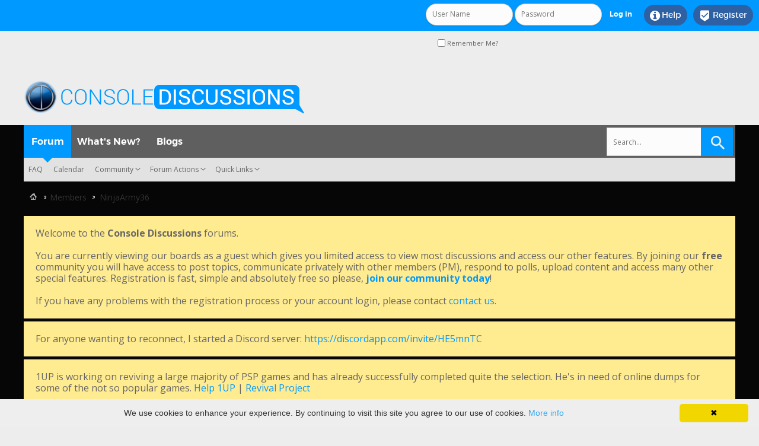

--- FILE ---
content_type: text/html; charset=utf-8
request_url: https://www.consolediscussions.com/forum/members/26665.html?s=4956950b1357513acb897aebad6e275e
body_size: 14731
content:
<!DOCTYPE html PUBLIC "-//W3C//DTD XHTML 1.0 Transitional//EN" "http://www.w3.org/TR/xhtml1/DTD/xhtml1-transitional.dtd">
<html xmlns="http://www.w3.org/1999/xhtml" dir="ltr" lang="en" id="vbulletin_html">
<head>
<base href="https://www.consolediscussions.com/forum/" /><!--[if IE]></base><![endif]-->
	<link rel="canonical" href="https://www.consolediscussions.com/forum/members/26665.html" />
<meta http-equiv="Content-Security-Policy" content="block-all-mixed-content"/>
<meta http-equiv="Content-Type" content="text/html; charset=utf-8" />
<meta name="viewport" content="width=device-width" />
<meta id="e_vb_meta_bburl" name="vb_meta_bburl" content="https://www.consolediscussions.com/forum" />

<meta name="generator" content="vBulletin 4.2.5" />
<meta http-equiv="X-UA-Compatible" content="IE=9" />

	<link rel="Shortcut Icon" href="https://www.consolediscussions.com/forum/favicon.ico" type="image/x-icon" />


		<meta name="keywords" content="NinjaArmy36,PSP Discussions, psp discussions, Playstation Portable Discussions, playstation portable discussions, play station portable discussions, PSP, Playstation Portable, Playstation, Portable, Discussions, PSP Hacks, Playstation Portable Hacks, Socom FTB Hacks, Socom FTB Glitches Playstation Portable, Playstation, Portable, Discussions, PSP Hacks, PSP News, PSP Downgrades, PSP Custom Firmwares, PSP HomeBrew, PSP Exploits, PSP Hacks, PSP Games, PSP Music, PSP Videos, PSP Pictures, pspiso, play station portable, PSPISO, -, Index, , , , ," />
		<meta name="description" content="NinjaArmy36 is a in the Console Discussions. View NinjaArmy36's profile." />





<script type="text/javascript">
<!--
	if (typeof YAHOO === 'undefined') // Load ALL YUI Local
	{
		document.write('<script type="text/javascript" src="clientscript/yui/yuiloader-dom-event/yuiloader-dom-event.js?v=425"><\/script>');
		document.write('<script type="text/javascript" src="clientscript/yui/connection/connection-min.js?v=425"><\/script>');
		var yuipath = 'clientscript/yui';
		var yuicombopath = '';
		var remoteyui = false;
	}
	else	// Load Rest of YUI remotely (where possible)
	{
		var yuipath = 'clientscript/yui';
		var yuicombopath = '';
		var remoteyui = true;
		if (!yuicombopath)
		{
			document.write('<script type="text/javascript" src="clientscript/yui/connection/connection-min.js?v=425"><\/script>');
		}
	}
	var SESSIONURL = "s=68de27ebb01b46c211cfabb7ce9cee4c&";
	var SECURITYTOKEN = "guest";
	var IMGDIR_MISC = "images/consolediscussions/misc";
	var IMGDIR_BUTTON = "images/consolediscussions/buttons";
	var vb_disable_ajax = parseInt("0", 10);
	var SIMPLEVERSION = "425";
	var BBURL = "https://www.consolediscussions.com/forum";
	var LOGGEDIN = 0 > 0 ? true : false;
	var THIS_SCRIPT = "member";
	var RELPATH = "member.php?u=26665&amp;tab=activitystream";
	var PATHS = {
		forum : "",
		cms   : "",
		blog  : ""
	};
	var AJAXBASEURL = "https://www.consolediscussions.com/forum/";
// -->
</script>
<script type="text/javascript" src="https://www.consolediscussions.com/forum/clientscript/vbulletin-core.js?v=425"></script>

<style>
::-webkit-scrollbar {
    height: 12px;
	width: 12px;
	background: #FFFFFF;
    }
::-webkit-scrollbar-thumb {
    background: #0099FF;
    -webkit-border-radius: 0ex;
    -webkit-box-shadow: 0px 1px 2px rgba(0, 0, 0, 0.75);
}
</style>

		


	<link rel="alternate" type="application/rss+xml" title="Console Discussions RSS Feed" href="https://www.consolediscussions.com/forum/external.php?type=RSS2" />
	



	<link rel="stylesheet" type="text/css" href="https://www.consolediscussions.com/forum/clientscript/vbulletin_css/style00228l/main-rollup.css?d=1589961771" />
        <link type="text/css" rel="stylesheet" href="https://www.consolediscussions.com/forum/clientscript/vbulletin_css/style00228l/metro_theme_prefooter_blocks.css?d=1589961771" />

	<!--[if lt IE 8]>
	<link rel="stylesheet" type="text/css" href="https://www.consolediscussions.com/forum/clientscript/vbulletin_css/style00228l/popupmenu-ie.css?d=1589961771" />
	<link rel="stylesheet" type="text/css" href="https://www.consolediscussions.com/forum/clientscript/vbulletin_css/style00228l/vbulletin-ie.css?d=1589961771" />
	<link rel="stylesheet" type="text/css" href="https://www.consolediscussions.com/forum/clientscript/vbulletin_css/style00228l/vbulletin-chrome-ie.css?d=1589961771" />
	<link rel="stylesheet" type="text/css" href="https://www.consolediscussions.com/forum/clientscript/vbulletin_css/style00228l/vbulletin-formcontrols-ie.css?d=1589961771" />
	<link rel="stylesheet" type="text/css" href="https://www.consolediscussions.com/forum/clientscript/vbulletin_css/style00228l/editor-ie.css?d=1589961771" />
	<![endif]-->
<script type="application/ld+json">
{
	"@context": "http://schema.org",
	"@type": "WebSite",
	"url": "index.php",
	"potentialAction": {
		"@type": "SearchAction",
		"target": "https://www.consolediscussions.com/forum/search.php?do=process&query={search_term_string}",
		"query-input": "required name=search_term_string"
	}
}
</script><link rel="stylesheet" type="text/css" href="https://www.consolediscussions.com/forum/clientscript/vbulletin_css/style00228l/dbtech_usertag_compat.css" />
	<title>View Profile: NinjaArmy36 - Console Discussions</title>
	
	<script type="text/javascript" src="clientscript/vbulletin_quick_edit_generic.js?v=425"></script>
	<script type="text/javascript" src="clientscript/vbulletin_quick_edit_visitormessage.js?v=425"></script>
	<script type="text/javascript" src="clientscript/vbulletin_activitystream.js?v=425"></script>
	<script type="text/javascript">

	<!--
	var isIE7 = navigator.userAgent.toLowerCase().indexOf('msie 7') != -1;
	var isIE = navigator.userAgent.toLowerCase().indexOf('msie') != -1;
	var isIE6 = navigator.userAgent.toLowerCase().indexOf('msie 6') != -1;
	var THISUSERID = 26665;


	vB_XHTML_Ready.subscribe(init_PostBits_Lite);

	function init_PostBits_Lite()
	{
		var postbits = YAHOO.util.Dom.getElementsByClassName("postbit_lite", "li", "postlist");
		for (var i = 0; i < postbits.length; i++)
		{
			new PostBit_Lite(postbits[i]);
		}
	}

	function PostBit_Lite(postbit)
	{
		this.postbit = YAHOO.util.Dom.get(postbit);
		this.postid = postbit.id.substr("piccom_".length);
		this.inlinemod = new InlineModControl(this.postbit, this.postid, "imodsel");
	}

	function getParentElement(starterElement, classPattern, testTagName) {
		var currElement = starterElement;
		var foundElement = null;
		while(!foundElement && (currElement = currElement.parentNode)) {
			if ((classPattern && (currElement.className.indexOf(classPattern) != -1)) || (testTagName && (testTagName.toLowerCase() == currElement.tagName.toLowerCase()))) 
			{
				foundElement = currElement;
			}
		}
		//go up the parentNode tree until found element with matching className
		return foundElement;
	}

	//getParentElement
	function tabViewPicker(anchorObject) {
		var clickedTabId = null;
		var tabtree = getParentElement(anchorObject,"tabslight");
		var anchorInventory = tabtree.getElementsByTagName("a");

		var tabIds = [];
		for (var i=0; (currAnchor = anchorInventory[i]); i++) {
			var anchorId = currAnchor.href.substring(currAnchor.href.indexOf("#") + 1, currAnchor.href.length);
			var parentDd = getParentElement(currAnchor,null,"dd");
			if (currAnchor == anchorObject) {
				clickedTabId = anchorId;
				parentDd.className = "userprof_module";
			}
			else
			{
				parentDd.className = "userprof_moduleinactive";
			}
			tabIds.push(anchorId);
		}
	
		//loop thru anchors to gather all tab IDs and set appropriate selected status
		for (var j=0; (currTabId = tabIds[j]); j++) {
			var elem = document.getElementById("view-" + currTabId);
			if (!elem) {continue;}
			if (currTabId == clickedTabId) {
				//elem.className="selected_view_section";
				YAHOO.util.Dom.replaceClass(elem, "view_section", "selected_view_section");
			}
			else
			{
				//elem.className="view_section";
				YAHOO.util.Dom.replaceClass(elem, "selected_view_section", "view_section");
			}
		}

		//set appropriate status on all tabs.
		return false;
	}
	//-->
    </script>

	

	

	
		<link rel="stylesheet" type="text/css" href="https://www.consolediscussions.com/forum/clientscript/vbulletin_css/style00228l/memberinfo-rollup.css?d=1589961771" />
	

	<style type="text/css">/**
* DownloadsII Tab
*/

#downloads2-tab, #downloads2-tab a:hover {
	height:25px;
	display:inline;
	background-color:transparent;
	margin:0px;
	padding:0px;
	text-align:center;
	border:none;
	
}

a:hover#downloads2-tab {
	background:transparent;
}/**
* Blog Tab
*/

#view-blog .bloglist {width: 100%;}
#view-blog .bloglistall {width: 100%;}
#view-blog .bloglisthead {width: 100%;}
#view-blog .bloglisthead dd {padding: 0.5em; background: #e7e7e7 none repeat-x  ;font:   normal 12px ;}
#view-blog .bloglistinfo{width: auto;}
#view-blog .blogliststats, #view-blog .blogstats {width: 100px;text-align: center;}
#view-blog .bloglistcomments{width: 125px;}
#view-blog .bloglistlastpost, #view-blog .bloglastpost {width: 200px;}
#view-blog .bloglistnotification{width: 108px;}
#view-blog .blogcatbit {padding:0;width:100%;}
#view-blog .blogcatbit .td {padding:0.5em; border-bottom:1px dotted #c8c8c8;}

</style>

	<!--[if lt IE 8]><link rel="stylesheet" type="text/css" href="https://www.consolediscussions.com/forum/clientscript/vbulletin_css/style00228l/sidebar-ie.css?d=1589961771" />
	<link rel="stylesheet" type="text/css" href="https://www.consolediscussions.com/forum/clientscript/vbulletin_css/style00228l/member-ie.css?d=1589961771" />
	<link rel="stylesheet" type="text/css" href="https://www.consolediscussions.com/forum/clientscript/vbulletin_css/style00228l/postbit-lite-ie.css?d=1589961771" /><![endif]-->

	

	
		<link rel="stylesheet" type="text/css" href="https://www.consolediscussions.com/forum/clientscript/vbulletin_css/style00228l/additional.css?d=1589961771" />

<link href='https://www.consolediscussions.com/forum/images/consolediscussions/css/STbase.css' rel='stylesheet' type='text/css' />
<link href='https://www.consolediscussions.com/forum/images/consolediscussions/css/st-responsive.css' rel='stylesheet' type='text/css' />
<link href='https://www.consolediscussions.com/forum/images/consolediscussions/font/Montserrat/stylesheet.css' rel='stylesheet' type='text/css' />
<link href='https://www.consolediscussions.com/forum/images/consolediscussions/font/MontserratLight/stylesheet.css' rel='stylesheet' type='text/css' />
<link href='https://fonts.googleapis.com/css?family=Open+Sans:400,700,600' rel='stylesheet' type='text/css' />
    <link rel="stylesheet" href="https://www.consolediscussions.com/forum/images/consolediscussions/font/STselection/style.css" />
    <!--[if lt IE 8]>
    <link rel="stylesheet" href="https://www.consolediscussions.com/forum/images/consolediscussions/font/STselection/ie7/ie7.css" />
    <![endif]-->

<script type="text/javascript">
// Called by Adapt.js
function myCallback(i, width) {
  // Alias HTML tag.
  var html = document.documentElement;

  // Find all instances of range_NUMBER and kill 'em.
  html.className = html.className.replace(/(\s+)?range_\d/g, '');

  // Check for valid range.
  if (i > -1) {
    // Add class="range_NUMBER"
    html.className += ' range_' + i;
  }

  // Note: Not making use of width here, but I'm sure
  // you could think of an interesting way to use it.
}

// Edit to suit your needs.
var ADAPT_CONFIG = {
  // false = Only run once, when page first loads.
  // true = Change on window resize and page tilt.
  dynamic: true,

  // Optional callback... myCallback(i, width)
  callback: myCallback,

  // First range entry is the minimum.
  // Last range entry is the maximum.
  // Separate ranges by "to" keyword.
  range: [
    '0 to 320',
    '320 to 480',
    '480 to 780',
    '780 to 980',
    '980 to 1280',
    '1280'
  ]
};
</script>
<script type="text/javascript" src="images/consolediscussions/js/adapt.min.js"></script>
<script type="text/javascript">
  'article aside footer header nav section time'.replace(/\w+/g,function(n){document.createElement(n)})
</script>

<script type="text/javascript" src="https://ajax.googleapis.com/ajax/libs/jquery/3.2.1/jquery.min.js"></script>
<script type="text/javascript">
jQuery(function(){
    jQuery("html[lang=ar]").attr("dir", "rtl")
            .find("body").addClass("RTLsupport");
    jQuery(".mobilenavblock").css("display","none");
});
</script>

<link href='https://www.consolediscussions.com/forum/images/consolediscussions/css/st-responsive-rtl.css' rel='stylesheet' type='text/css' />
		<link rel="stylesheet" type="text/css" href="https://www.consolediscussions.com/forum/css.php?userid=26665&amp;cssuid=0&amp;d=1768919229&amp;td=ltr&amp;styleid=0&amp;sheet=userprofile.css" />
	
<link rel="stylesheet" type="text/css" href="https://www.consolediscussions.com/forum/css.php?styleid=228&amp;langid=1&amp;d=1589961771&amp;sheet=additional.css" />
</head>

<body>
		<div id="toplinks" class="toplinks">
		
			<ul class="nouser">
			
				<li class="register"><a href="https://www.consolediscussions.com/forum/register.php?s=68de27ebb01b46c211cfabb7ce9cee4c" rel="nofollow"><i class="material-icons">&#xE52D;</i>Register</a></li>
			
				<li class="help"><a rel="help" href="https://www.consolediscussions.com/forum/faq.php?s=68de27ebb01b46c211cfabb7ce9cee4c"><i class="material-icons">&#xF05A;</i>Help</a></li>
				<li class="loginforum">
			<script type="text/javascript" src="clientscript/vbulletin_md5.js?v=425"></script>
			<form id="navbar_loginform" action="https://www.consolediscussions.com/forum/login.php?s=68de27ebb01b46c211cfabb7ce9cee4c&amp;do=login" method="post" onsubmit="md5hash(vb_login_password, vb_login_md5password, vb_login_md5password_utf, 0)">
				<fieldset id="logindetails" class="logindetails">
					<div>
						<div>
					<input type="text" class="textbox default-value" name="vb_login_username" id="navbar_username" size="10" accesskey="u" tabindex="101" value="User Name" />
					<input type="password" class="textbox" tabindex="102" name="vb_login_password" id="navbar_password" size="10" />
					<input type="text" class="textbox default-value" tabindex="102" name="vb_login_password_hint" id="navbar_password_hint" size="10" value="Password" style="display:none;" />
					<input type="submit" class="loginbutton" tabindex="104" value="Log in" title="Enter your username and password in the boxes provided to login, or click the 'register' button to create a profile for yourself." accesskey="s" />
						</div>
					</div>
				</fieldset>
				<div id="remember" class="remember">
					<label for="cb_cookieuser_navbar"><input type="checkbox" name="cookieuser" value="1" id="cb_cookieuser_navbar" class="cb_cookieuser_navbar" accesskey="c" tabindex="103" /> Remember Me?</label>
				</div>

				<input type="hidden" name="s" value="68de27ebb01b46c211cfabb7ce9cee4c" />
				<input type="hidden" name="securitytoken" value="guest" />
				<input type="hidden" name="do" value="login" />
				<input type="hidden" name="vb_login_md5password" />
				<input type="hidden" name="vb_login_md5password_utf" />
			</form>
			<script type="text/javascript">
			YAHOO.util.Dom.setStyle('navbar_password_hint', "display", "inline");
			YAHOO.util.Dom.setStyle('navbar_password', "display", "none");
			vB_XHTML_Ready.subscribe(function()
			{
			//
				YAHOO.util.Event.on('navbar_username', "focus", navbar_username_focus);
				YAHOO.util.Event.on('navbar_username', "blur", navbar_username_blur);
				YAHOO.util.Event.on('navbar_password_hint', "focus", navbar_password_hint);
				YAHOO.util.Event.on('navbar_password', "blur", navbar_password);
			});
			
			function navbar_username_focus(e)
			{
			//
				var textbox = YAHOO.util.Event.getTarget(e);
				if (textbox.value == 'User Name')
				{
				//
					textbox.value='';
					textbox.style.color='#000000';
				}
			}

			function navbar_username_blur(e)
			{
			//
				var textbox = YAHOO.util.Event.getTarget(e);
				if (textbox.value == '')
				{
				//
					textbox.value='User Name';
					textbox.style.color='#777777';
				}
			}
			
			function navbar_password_hint(e)
			{
			//
				var textbox = YAHOO.util.Event.getTarget(e);
				
				YAHOO.util.Dom.setStyle('navbar_password_hint', "display", "none");
				YAHOO.util.Dom.setStyle('navbar_password', "display", "inline");
				YAHOO.util.Dom.get('navbar_password').focus();
			}

			function navbar_password(e)
			{
			//
				var textbox = YAHOO.util.Event.getTarget(e);
				
				if (textbox.value == '')
				{
					YAHOO.util.Dom.setStyle('navbar_password_hint', "display", "inline");
					YAHOO.util.Dom.setStyle('navbar_password', "display", "none");
				}
			}
			</script>
				</li>
				
			</ul>
		
	</div>
<div id="header" class="floatcontainer doc_header">
	<div><a name="top" href="https://www.consolediscussions.com/forum/?s=68de27ebb01b46c211cfabb7ce9cee4c" class="logo-image"><img src="https://www.consolediscussions.com/forum/images/consolediscussions/st_logo.png" alt="Console Discussions - Powered by vBulletin" /></a></div>

	<div class="ad_global_header">
		 
	</div>
</div>
<div class="body_wrapper"> <!-- closing tag is in template navbar -->


	<div id="navbar" class="navbar">


<div class="mobilenavwrapper">
<div class="mobilenavwrap collapse"> 
<a class="home" href="https://www.consolediscussions.com/forum/?s=68de27ebb01b46c211cfabb7ce9cee4c"><i class="material-icons">&#xE88A;</i></a>
<a class="searchm" href="https://www.consolediscussions.com/forum/search.php?s=68de27ebb01b46c211cfabb7ce9cee4c"><i class="material-icons">&#xe8b6;</i></a>
<a rel="nofollow" class="collapse" id="collapse_mobilenav" href="https://www.consolediscussions.com/forum/members/26665.html?tab=activitystream#top"><i class="material-icons">&#xE8EE;</i></a>
  <h4 class="blockhead">Menu</h4>
</div>
<div id="mobilenav" class="mobilenavblock">
	<ul id="navtabs" class="navtabs floatcontainer">
		
		
	
		<li class="selected" id="vbtab_forum">
			<a class="navtab" href="https://www.consolediscussions.com/forum/?s=68de27ebb01b46c211cfabb7ce9cee4c">Forum</a>
		</li>
		
		
			<ul class="floatcontainer">
				
					
						
							<li id="vbflink_faq"><a href="https://www.consolediscussions.com/forum/faq.php?s=68de27ebb01b46c211cfabb7ce9cee4c">FAQ</a></li>
						
					
				
					
						
							<li id="vbflink_calendar"><a href="https://www.consolediscussions.com/forum/calendar.php?s=68de27ebb01b46c211cfabb7ce9cee4c">Calendar</a></li>
						
					
				
					
						<li class="popupmenu" id="vbmenu_community">
							<a href="javascript://" class="popupctrl">Community</a>
							<ul class="popupbody popuphover">
								
									<li id="vbclink_groups"><a href="https://www.consolediscussions.com/forum/groups/?s=68de27ebb01b46c211cfabb7ce9cee4c">Groups</a></li>
								
									<li id="vbclink_albums"><a href="https://www.consolediscussions.com/forum/members/albums/?s=68de27ebb01b46c211cfabb7ce9cee4c">Albums</a></li>
								
									<li id="vbclink_members"><a href="https://www.consolediscussions.com/forum/members/list/?s=68de27ebb01b46c211cfabb7ce9cee4c">Member List</a></li>
								
									<li id="link_ode0_444"><a rel="nofollow" href="https://www.consolediscussions.com/forum/usertag.php?do=statistics&amp;s=68de27ebb01b46c211cfabb7ce9cee4c">User Tagging Statistics</a></li>
								
							</ul>
						</li>
					
				
					
						<li class="popupmenu" id="vbmenu_actions">
							<a href="javascript://" class="popupctrl">Forum Actions</a>
							<ul class="popupbody popuphover">
								
									<li id="vbalink_mfr"><a rel="nofollow" href="https://www.consolediscussions.com/forum/forumdisplay.php?do=markread&amp;markreadhash=guest&amp;s=68de27ebb01b46c211cfabb7ce9cee4c">Mark Forums Read</a></li>
								
							</ul>
						</li>
					
				
					
						<li class="popupmenu" id="vbmenu_qlinks">
							<a href="javascript://" class="popupctrl">Quick Links</a>
							<ul class="popupbody popuphover">
								
									<li id="vbqlink_leaders"><a href="https://www.consolediscussions.com/forum/showgroups.php?s=68de27ebb01b46c211cfabb7ce9cee4c">View Site Leaders</a></li>
								
									<li id="link_odez_777"><a rel="nofollow" href="https://www.consolediscussions.com/forum/usertag.php?do=statistics&amp;s=68de27ebb01b46c211cfabb7ce9cee4c">User Tagging Statistics</a></li>
								
							</ul>
						</li>
					
				
			</ul>
		

	
		<li  id="vbtab_whatsnew">
			<a class="navtab" href="https://www.consolediscussions.com/forum/activity.php?s=68de27ebb01b46c211cfabb7ce9cee4c">What's New?</a>
		</li>
		
		

	
		<li  id="vbtab_blog">
			<a class="navtab" href="https://www.consolediscussions.com/forum/blogs/?s=68de27ebb01b46c211cfabb7ce9cee4c">Blogs</a>
		</li>
		
		

		
	</ul>
</div>
</div>


	
<div id="globalsearch" class="globalsearch">
<form action="https://www.consolediscussions.com/forum/search.php?s=68de27ebb01b46c211cfabb7ce9cee4c&amp;do=process" method="post" class="search-form" role="search">
				
				<input type="hidden" name="securitytoken" value="guest" />
				<input type="hidden" name="do" value="process" />
	<label>
		<input type="text" title="Search for:" name="query" value="" placeholder="Search..." class="search-field">
	</label>
	<input type="submit" value="" class="search-submit">
</form>
</div>
	
</div>
</div><!-- closing div for above_body -->

<div class="body_wrapper">
<div id="breadcrumb" class="breadcrumb">
	<ul class="floatcontainer">
		<li class="navbithome"><a href="https://www.consolediscussions.com/forum/index.php?s=68de27ebb01b46c211cfabb7ce9cee4c" accesskey="1"><img src="https://www.consolediscussions.com/forum/images/consolediscussions/misc/navbit-home.png" alt="Home" /></a></li>
		
<div itemscope="itemscope" itemtype="http://data-vocabulary.org/Breadcrumb">
	<li class="navbit"><a href="https://www.consolediscussions.com/forum/members/list/?s=68de27ebb01b46c211cfabb7ce9cee4c" itemprop="url"><span itemprop="title">Members</span></a></li>
</div>

		
	<li class="navbit lastnavbit"><span itemprop="title">NinjaArmy36</span></li>

	</ul>
	<hr />
</div>


 


	<form action="https://www.consolediscussions.com/forum/profile.php?do=dismissnotice" method="post" id="notices" class="notices">
		<input type="hidden" name="do" value="dismissnotice" />
		<input type="hidden" name="s" value="s=68de27ebb01b46c211cfabb7ce9cee4c&amp;" />
		<input type="hidden" name="securitytoken" value="guest" />
		<input type="hidden" id="dismiss_notice_hidden" name="dismiss_noticeid" value="" />
		<input type="hidden" name="url" value="" />
		<ol>
			<li class="restore" id="navbar_notice_1000">
	
	Welcome to the <strong>Console Discussions</strong> forums. <br /><br />You are currently viewing our boards as a guest which gives you limited access to view most discussions and access our other features. By joining our <strong>free</strong> community you will have access to post topics, communicate privately with other members (PM), respond to polls, upload content and access many other special features. Registration is fast, simple and absolutely free so please, <a href="https://www.consolediscussions.com/forum/./register.php"><strong>join our community today</strong></a>! <br /><br />If you have any problems with the registration process or your account login, please contact <a href="https://www.consolediscussions.com/forum/./sendmessage.php">contact us</a>.
</li><li class="restore" id="navbar_notice_1042">
	
	For anyone wanting to reconnect, I started a Discord server:
<a rel="nofollow" href="https://discordapp.com/invite/HE5mnTC">https://discordapp.com/invite/HE5mnTC</a>
</li><li class="restore" id="navbar_notice_1045">
	
	1UP is working on reviving a large majority of PSP games and has already successfully completed quite the selection. He's in need of online dumps for some of the not so popular games. <a href="https://www.consolediscussions.com/forum/psp-free-chat/43938-looking-memory-dumps-games.html">Help 1UP</a> | <a href="https://www.consolediscussions.com/forum/games-free-chat/43937-psp-online-revival-project.html">Revival Project</a>
</li>
		</ol>
	</form>


	
	<div class="member_content userprof fullwidth" style="display:block;float:left" id="member_content">
		<div class="profile_widgets member_summary userprof_moduleinactive userprof_moduleinactive_border sidebarleft" id="sidebar_container">
			<div class="block mainblock moduleinactive_bg">
				<h1 class="blocksubhead prof_blocksubhead">
					
					<span id="userinfo">
						<span class="member_username">NinjaArmy36</span>
						<span class="member_status"><img class="inlineimg onlinestatus" src="https://www.consolediscussions.com/forum/images/consolediscussions/statusicon/user-offline.png" alt="NinjaArmy36 is offline" border="0" />
</span>
						
							<br />
							<span class="usertitle">1zz</span>
						
						
							<br />
							<span class="rank"><img src="https://www.consolediscussions.com/forum/ranks/poster.png" alt="" border="" /></span>
						
						
							<br />
							<span class="member_reputation" title="NinjaArmy36 is an unknown quantity at this point">
								
									<img class="repimg" src="https://www.consolediscussions.com/forum/images/reputation/reputation_balance.png" alt="" />
								
							</span>
							<br />
						
					</span>
				</h1>
				<div id="userinfoblock" class="floatcontainer">
					
					<ul id="usermenu" class="usermenu">
						
						
						
						
						
						
						
						<li><a rel="nofollow" href="https://www.consolediscussions.com/forum/search.php?do=finduser&amp;userid=26665&amp;contenttype=vBForum_Post&amp;showposts=1&amp;s=68de27ebb01b46c211cfabb7ce9cee4c"><img src="https://www.consolediscussions.com/forum/images/consolediscussions/site_icons/forum.png" alt="Find latest posts" class="inlineimg" /> Find latest posts</a></li>
						<li><a rel="nofollow" href="https://www.consolediscussions.com/forum/search.php?do=finduser&amp;userid=26665&amp;starteronly=1&amp;contenttype=vBForum_Thread&amp;s=68de27ebb01b46c211cfabb7ce9cee4c"><img src="https://www.consolediscussions.com/forum/images/consolediscussions/site_icons/forum.png" alt="Find latest started threads" class="inlineimg" /> Find latest started threads</a></li>
						
						
							<li><a href="https://www.consolediscussions.com/forum/blogs/ninjaarmy36/?s=68de27ebb01b46c211cfabb7ce9cee4c" rel='nofollow'><img src="https://www.consolediscussions.com/forum/images/consolediscussions/site_icons/blog.png" class="inlineimg" alt="" /> View Blog Entries</a></li>
						
						
					</ul>
				</div>
			</div>
		  
		  
		  <!-- stats_mini -->
<div id="view-stats_mini" class="subsection block">
	<div class="mini_stats blockbody userprof_content userprof_content_border">
	<div class="userinfo " >
		<h5 class="blocksubhead userprof_blocksubhead smaller">Mini Statistics</h5>
		<div class="blockrow member_blockrow">

			<dl class="stats">
				<dt>Join Date</dt>
				<dd> 07-29-2010</dd>
			</dl>
	
	
	<dl class="stats">
		<dt>Last Activity</dt>
		<dd> 10-20-2025 <span class="time">04:04 PM</span></dd>
	</dl>
	

			<dl class="stats">
	<dt>Blog Entries</dt>
	<dd>0</dd>
</dl>
			
			<dl class="stats">
				<dt>Avatar</dt>
				<dd class="avatar"><img src="https://www.consolediscussions.com/forum/customavatars/thumbs/avatar26665_4.gif" alt="NinjaArmy36's Avatar"   width="60" height="78" id="user_avatar" /></dd>
			</dl>
			
		</div>
	</div><!-- blockbody -->
</div><!-- widget block mini_stats -->
</div>
<div class="underblock"></div>
<!-- / stats_mini -->
		  
		  <div class="friends_mini friends block">
	<h5 class="blocksubhead userprof_blocksubhead smaller ">
		
		
		<a rel="nofollow" href="https://www.consolediscussions.com/forum/members/26665.html?tab=activitystream#friends-content" class="textcontrol" onclick="return tabViewPicker(document.getElementById('friends-tab'));">More</a>
		
		<span class="friends_total">11</span> Friends
	</h5>
	<div class="blockbody userprof_content userprof_content_border">
		<div class="blockrow member_blockrow">
			
				<ul class="friends_list floatcontainer">
					<li>
	<a class="image_friend_link" href="https://www.consolediscussions.com/forum/members/26807.html?s=68de27ebb01b46c211cfabb7ce9cee4c">
		<img src="https://www.consolediscussions.com/forum/images/consolediscussions/misc/unknown.gif" alt="KINGFIRE5" border="0" />
	</a>
	<div class="friend_info">
		<h6><a href="https://www.consolediscussions.com/forum/members/26807.html?s=68de27ebb01b46c211cfabb7ce9cee4c" class="username" title="KINGFIRE5">KINGFIRE5</a></h6>
	</div>
</li><li>
	<a class="image_friend_link" href="https://www.consolediscussions.com/forum/members/25598.html?s=68de27ebb01b46c211cfabb7ce9cee4c">
		<img src="https://www.consolediscussions.com/forum/customavatars/thumbs/avatar25598_2.gif" alt="mrnoob" width="60" height="60" border="0" />
	</a>
	<div class="friend_info">
		<h6><a href="https://www.consolediscussions.com/forum/members/25598.html?s=68de27ebb01b46c211cfabb7ce9cee4c" class="username" title="mrnoob">mrnoob</a></h6>
	</div>
</li><li>
	<a class="image_friend_link" href="https://www.consolediscussions.com/forum/members/24392.html?s=68de27ebb01b46c211cfabb7ce9cee4c">
		<img src="https://www.consolediscussions.com/forum/images/consolediscussions/misc/unknown.gif" alt="zzs722" border="0" />
	</a>
	<div class="friend_info">
		<h6><a href="https://www.consolediscussions.com/forum/members/24392.html?s=68de27ebb01b46c211cfabb7ce9cee4c" class="username" title="zzs722">zzs722</a></h6>
	</div>
</li><li>
	<a class="image_friend_link" href="https://www.consolediscussions.com/forum/members/26664.html?s=68de27ebb01b46c211cfabb7ce9cee4c">
		<img src="https://www.consolediscussions.com/forum/customavatars/thumbs/avatar26664_2.gif" alt="borisee" width="32" height="32" border="0" />
	</a>
	<div class="friend_info">
		<h6><a href="https://www.consolediscussions.com/forum/members/26664.html?s=68de27ebb01b46c211cfabb7ce9cee4c" class="username" title="borisee">borisee</a></h6>
	</div>
</li><li>
	<a class="image_friend_link" href="https://www.consolediscussions.com/forum/members/17516.html?s=68de27ebb01b46c211cfabb7ce9cee4c">
		<img src="https://www.consolediscussions.com/forum/customavatars/thumbs/avatar17516_3.gif" alt="Djlatino" width="60" height="49" border="0" />
	</a>
	<div class="friend_info">
		<h6><a href="https://www.consolediscussions.com/forum/members/17516.html?s=68de27ebb01b46c211cfabb7ce9cee4c" class="username" title="Djlatino">Djlatino</a></h6>
	</div>
</li><li>
	<a class="image_friend_link" href="https://www.consolediscussions.com/forum/members/6081.html?s=68de27ebb01b46c211cfabb7ce9cee4c">
		<img src="https://www.consolediscussions.com/forum/customavatars/thumbs/avatar6081_23.gif" alt="SyKotik Cannon" width="57" height="80" border="0" />
	</a>
	<div class="friend_info">
		<h6><a href="https://www.consolediscussions.com/forum/members/6081.html?s=68de27ebb01b46c211cfabb7ce9cee4c" class="username" title="SyKotik Cannon"><font color="teal">SyKotik Cannon</font></a></h6>
	</div>
</li>
				</ul>
			
		</div>
	</div>
</div>
<div class="underblock"></div>
		  
		  <!-- albums -->
<div id="view-albums" class="subsection block">
	<div class="albums">
	<h5 class="blocksubhead smaller">
		
		<a class="textcontrol" href="https://www.consolediscussions.com/forum/members/26665-albums.html?s=68de27ebb01b46c211cfabb7ce9cee4c">More</a>
		
		<span class="albums_total"></span> Albums
	</h5>
	<div class="blockbody userprof_content userprof_content_border">
		
		<ul class="albumslist blockrow image_link_list">
			<li class="floatcontainer">
	<div class="albumthumb_container image_container">
	<a class="album_showcase image_bit" href="https://www.consolediscussions.com/forum/members/26665-albums317.html?s=68de27ebb01b46c211cfabb7ce9cee4c">
		
		<img alt="Random cool Pics." class="album_showcase" src="https://www.consolediscussions.com/forum/attachment.php?attachmentid=2343&amp;thumb=1&amp;d=1296268107&amp;s=68de27ebb01b46c211cfabb7ce9cee4c"/>
		
	</a>
	</div>
	<div class="album_content row_content">
		<h6>
			<a href="https://www.consolediscussions.com/forum/members/26665-albums317.html?s=68de27ebb01b46c211cfabb7ce9cee4c">Random cool Pics.</a>
			
		</h6>
		
		<span class="shade">09-18-2010</span>
		
	</div>
</li><li class="floatcontainer">
	<div class="albumthumb_container image_container">
	<a class="album_showcase image_bit" href="https://www.consolediscussions.com/forum/members/26665-albums315.html?s=68de27ebb01b46c211cfabb7ce9cee4c">
		
		<img alt="Fav. game pics." class="album_showcase" src="https://www.consolediscussions.com/forum/attachment.php?attachmentid=2329&amp;thumb=1&amp;d=1296268104&amp;s=68de27ebb01b46c211cfabb7ce9cee4c"/>
		
	</a>
	</div>
	<div class="album_content row_content">
		<h6>
			<a href="https://www.consolediscussions.com/forum/members/26665-albums315.html?s=68de27ebb01b46c211cfabb7ce9cee4c">Fav. game pics.</a>
			
		</h6>
		
		<span class="shade">08-31-2010</span>
		
	</div>
</li>
		</ul>
		
	</div>
</div>
</div>
<div class="underblock"></div>
<!-- / albums -->
		  
		  <!-- groups -->
<div id="view-groups" class="subsection block">
	<div class="groups">
	<h5 class="blocksubhead smaller">
		
		<a href="https://www.consolediscussions.com/forum/groups/?s=68de27ebb01b46c211cfabb7ce9cee4c" class="textcontrol">Join Groups</a>
		
		<span class="group_count">3</span> Groups
	</h5>
	<div class="allgroups blockbody userprof_content">
		
			<ul class="groups_list blockrow image_link_list">
				<li class="floatcontainer">
	<div class="grouppic_container image_container"><a class="group_pic image_bit" href="https://www.consolediscussions.com/forum/groups/gamers-for-life.html?s=68de27ebb01b46c211cfabb7ce9cee4c"><img alt="hey we need to beat the others groups to let them konw who are the best at everything" src="https://www.consolediscussions.com/forum/images/misc/unknown_sg.gif" /></a></div>
	<div class="group_content row_content"><h6><a href="https://www.consolediscussions.com/forum/groups/gamers-for-life.html?s=68de27ebb01b46c211cfabb7ce9cee4c">gamers for life</a></h6></div>
</li><li class="floatcontainer">
	<div class="grouppic_container image_container"><a class="group_pic image_bit" href="https://www.consolediscussions.com/forum/groups/socom-ftb3.html?s=68de27ebb01b46c211cfabb7ce9cee4c"><img alt="This is a group for any ftb3 hacker/player!" src="https://www.consolediscussions.com/forum/image.php?groupid=102&amp;dateline=1283265495&amp;type=groupthumb&amp;s=68de27ebb01b46c211cfabb7ce9cee4c" /></a></div>
	<div class="group_content row_content"><h6><a href="https://www.consolediscussions.com/forum/groups/socom-ftb3.html?s=68de27ebb01b46c211cfabb7ce9cee4c">SOCOM FTB3</a></h6></div>
</li><li class="floatcontainer">
	<div class="grouppic_container image_container"><a class="group_pic image_bit" href="https://www.consolediscussions.com/forum/groups/who-hates-noobs-.html?s=68de27ebb01b46c211cfabb7ce9cee4c"><img alt="Who hates the type of noob that ruins everything on you,??" src="https://www.consolediscussions.com/forum/image.php?groupid=90&amp;dateline=1264346382&amp;type=groupthumb&amp;s=68de27ebb01b46c211cfabb7ce9cee4c" /></a></div>
	<div class="group_content row_content"><h6><a href="https://www.consolediscussions.com/forum/groups/who-hates-noobs-.html?s=68de27ebb01b46c211cfabb7ce9cee4c">WHO??hates Noobs?</a></h6></div>
</li>
			</ul>
		
	</div>
</div>
<!-- This is to emulate the block separator in template memberinfo_block -->
</div>
<div class="underblock"></div>
<div class="block">
<!-- / Done block separator -->
<div class="groups">
	<h5 class="blocksubhead userprof_blocksubhead smaller">
		<a rel="nofollow" href="https://www.consolediscussions.com/forum/profile.php?do=editusergroups&amp;s=68de27ebb01b46c211cfabb7ce9cee4c" class="textcontrol">Join Groups</a>
		<span class="group_count">0</span> Permission Groups
	</h5>
	<div class="allgroups blockbody userprof_content userprof_content_border">
		<div class="blockrow member_blockrow">
		
			
				NinjaArmy36 is not a member of any public groups
			
		
		</div>
	</div>
</div>
</div>
<div class="underblock"></div>
<!-- / groups -->
		  
		  <!-- visitors -->
<div id="view-visitors" class="subsection block">
	<div class="visitors">
	<h5 class="blocksubhead userprof_blocksubhead smaller">Recent Visitors</h5>
	<div class="blockbody userprof_content userprof_content_border">
		<div class="blockrow member_blockrow">
			
				<div class="meta">
					The last 10 visitor(s) to this page were:

				</div>
				<ol class="commalist">
					
						<li><a class="username" href="https://www.consolediscussions.com/forum/members/21187.html?s=68de27ebb01b46c211cfabb7ce9cee4c">bugmenot</a>, </li>
					
						<li><a class="username" href="https://www.consolediscussions.com/forum/members/31813.html?s=68de27ebb01b46c211cfabb7ce9cee4c">Caleb_199</a>, </li>
					
						<li><a class="username" href="https://www.consolediscussions.com/forum/members/31973.html?s=68de27ebb01b46c211cfabb7ce9cee4c">DeadlyWisdom</a>, </li>
					
						<li><a class="username" href="https://www.consolediscussions.com/forum/members/3.html?s=68de27ebb01b46c211cfabb7ce9cee4c"><font color=red>JohnnyMcKinney</font></a>, </li>
					
						<li><a class="username" href="https://www.consolediscussions.com/forum/members/29506.html?s=68de27ebb01b46c211cfabb7ce9cee4c">mtchiller99</a>, </li>
					
						<li><a class="username" href="https://www.consolediscussions.com/forum/members/31269.html?s=68de27ebb01b46c211cfabb7ce9cee4c">nyuszi95</a>, </li>
					
						<li><a class="username" href="https://www.consolediscussions.com/forum/members/30775.html?s=68de27ebb01b46c211cfabb7ce9cee4c">redzz</a>, </li>
					
						<li><a class="username" href="https://www.consolediscussions.com/forum/members/37988.html?s=68de27ebb01b46c211cfabb7ce9cee4c">StepNes</a>, </li>
					
						<li><a class="username" href="https://www.consolediscussions.com/forum/members/6081.html?s=68de27ebb01b46c211cfabb7ce9cee4c"><font color="teal">SyKotik Cannon</font></a>, </li>
					
						<li><a class="username" href="https://www.consolediscussions.com/forum/members/26119.html?s=68de27ebb01b46c211cfabb7ce9cee4c">_L96AW_RUSTY_</a></li>
					
				</ol>
			
			<span class="totalvisits">This page has had <strong>61,437</strong> visits</span>
		</div>
	</div>
</div>
</div>
<div class="underblock"></div>
<!-- / visitors -->
		  
		  
		</div>
		<div class="member_tabs contentright" id="userprof_content_container">

			<div class="tabbackground" id="profile_tabs">
				<div class="floatleft" id="tab_container">
					<dl class="tabslight">
						<dt>Tab Content</dt>
						
						<dd class="userprof_module" ><a rel="nofollow" id="activitystream-tab" href="https://www.consolediscussions.com/forum/members/26665.html?tab=activitystream&amp;s=68de27ebb01b46c211cfabb7ce9cee4c#activitystream" onclick="return tabViewPicker(this);">NinjaArmy36's Activity</a></dd>
						<dd  class="userprof_moduleinactive" ><a rel="nofollow" id="visitor_messaging-tab" href="https://www.consolediscussions.com/forum/members/26665.html?tab=visitor_messaging&amp;s=68de27ebb01b46c211cfabb7ce9cee4c#visitor_messaging" onclick="return tabViewPicker(this);">Visitor Messages</a></dd>
						<dd class="userprof_moduleinactive" ><a rel="nofollow" id="aboutme-tab" href="https://www.consolediscussions.com/forum/members/26665.html?tab=aboutme&amp;s=68de27ebb01b46c211cfabb7ce9cee4c#aboutme" onclick="return tabViewPicker(this);">About Me</a></dd>
						<dd class="userprof_moduleinactive"><a rel="nofollow" id="friends-tab" href="https://www.consolediscussions.com/forum/members/26665.html?tab=friends&amp;s=68de27ebb01b46c211cfabb7ce9cee4c#friends-content" onclick="return tabViewPicker(this);">Friends</a></dd>
						
						
						<dd class="userprof_moduleinactive"><a rel="nofollow" id="mentions-tab" href="https://www.consolediscussions.com/forum/members/26665.html?tab=mentions&amp;s=68de27ebb01b46c211cfabb7ce9cee4c#mentions" onclick="return tabViewPicker(this);">Mentions</a></dd><dd class="userprof_moduleinactive"><a rel="nofollow" id="usertags-tab" href="https://www.consolediscussions.com/forum/members/26665.html?tab=usertags&amp;s=68de27ebb01b46c211cfabb7ce9cee4c#usertags" onclick="return tabViewPicker(this);">Thread Tags</a></dd><dd class="userprof_moduleinactive"><a rel="nofollow" id="quotes-tab" href="https://www.consolediscussions.com/forum/members/26665.html?tab=quotes&amp;s=68de27ebb01b46c211cfabb7ce9cee4c#quotes" onclick="return tabViewPicker(this);">Quotes</a></dd><dd class="userprof_moduleinactive"><a rel="nofollow" id="downloads2-tab" href="https://www.consolediscussions.com/forum/members/26665.html?tab=downloads2&amp;s=68de27ebb01b46c211cfabb7ce9cee4c#downloads2" onclick="return tabViewPicker(this);">Downloads</a></dd>
					</dl>
				</div>
				
					
						<form action="https://www.consolediscussions.com/forum/member.php?u=26665&amp;s=68de27ebb01b46c211cfabb7ce9cee4c" method="get" id="profile_swap_form" class="floatright">
							<input type="hidden" name="do" value="swapcss" />
							<input type="hidden" name="u" value="26665" />
							<input type="hidden" name="token" value="guest" />
							<input type="submit" tabindex="1" name="swapcss" value="Hide User Customizations" class="userprof_button" id="profile_swap_button" />
						</form>
					
				
				<div class="memberprofiletabunder"></div>
			</div>

			<div class="profile_content userprof">
				<div id="view-activitystream" class="selected_view_section">
					<script type="text/javascript">
<!--
	var activity_stream_options = {
		'type'        : 'member',
		'mindateline' : '0',
		'maxdateline' : '0',
		'minscore'    : '0',
		'minid'       : '',
		'maxid'       : '',
		'count'       : '0',
		'totalcount'  : '0',
		'perpage'     : '30',
		'refresh'     : '1'
	};
// -->
</script>
<div class="activitystream_block">
	<div id="activity_tab_container">
		<div>
			<dl class="as-tabs">
				<dt>Tab Content</dt>
				<dd id="asall" class="selected"><div><a rel="nofollow" href="https://www.consolediscussions.com/forum/members/26665.html?tab=activitystream&amp;type=all&amp;s=68de27ebb01b46c211cfabb7ce9cee4c#activitystream">All</a></div></dd>
				<dd id="asuser" class=""><div><a rel="nofollow" href="https://www.consolediscussions.com/forum/members/26665.html?tab=activitystream&amp;type=user&amp;s=68de27ebb01b46c211cfabb7ce9cee4c#activitystream">NinjaArmy36</a></div></dd>
				<dd id="asfriend" class=""><div><a rel="nofollow" href="https://www.consolediscussions.com/forum/members/26665.html?tab=activitystream&amp;type=friends&amp;s=68de27ebb01b46c211cfabb7ce9cee4c#activitystream">Friends</a></div></dd>
				
				<dd id="asphoto" class=""><div><a rel="nofollow" href="https://www.consolediscussions.com/forum/members/26665.html?tab=activitystream&amp;type=photos&amp;s=68de27ebb01b46c211cfabb7ce9cee4c#activitystream">Photos</a></div></dd>
			</dl>
		</div>
	</div>
	
	<div id="newactivity_container" class="newactivity hidden userprof_headers userprof_headers_border">
		<span id="newactivitylink">New Activity (<span id="newactivitycount"></span>)</span>
	</div>	
	
	<div id="newactivity_nomore" class="newactivity hidden userprof_headers userprof_headers_border">
		<span>Please reload this page to view the 200+ new activity items that have been created.</span>
	</div>	

	<ul id="activitylist">
		<li id="olderactivity" class="hidden">
			<div class="block1"><hr /></div>
			<div class="block2">Older Activity</div>
			<div class="block3"><hr /></div>
		</li>
		
	</ul>
	
	<div id="moreactivity_container" class="moreactivity userprof_headers userprof_headers_border">
		<a rel="nofollow" id="moreactivitylink" class="hidden" href="https://www.consolediscussions.com/forum/members/26665.html?tab=activitystream&amp;type=all&amp;page=1&amp;s=68de27ebb01b46c211cfabb7ce9cee4c#activitystream">More Activity</a>
		<span id="noresults" class="hidden">No More Results</span>
		<span id="noactivity">No Recent Activity</span>
		<img id="moreactivityprogress" class="hidden" src="https://www.consolediscussions.com/forum/images/consolediscussions/misc/progress3.gif" alt="" />	
	</div>
</div>
				</div>
				<div id="view-visitor_messaging" class="view_section vm_other_prof">
					


	<div id="postlist" class="userprof">
		<h3 class="subsectionhead userprof_title"><span class="comments_total">1</span> Visitor Messages</h3>
		

		
			<div id="above_postlist" class="vm">
				<div id="pagination_top">
					
				</div>
			</div>
		

		<form action="https://www.consolediscussions.com/forum/member_inlinemod.php?u=26665" method="post" id="visitor_message_inlinemod_form">
			<!-- inline moderation form -->
			<ol id="message_list"  class="userprof ">
				<li class="postbit postbit-lite postcontainer  userprof" id="vmessage_7887">
	<div class="userprof_vmleft">
	<a name="vmessage7887"></a>
	
		
			<a href="https://www.consolediscussions.com/forum/members/14906.html?s=68de27ebb01b46c211cfabb7ce9cee4c" class="avatarlink">
				<img src="https://www.consolediscussions.com/forum/customavatars/thumbs/avatar14906_52.gif" alt="Horizontal" />
			</a>
		
	
	</div>

	<div class="userprof_vmright">
		<div class="member_blockrow userprof_headers userprof_headers_border ">

			<label for="vmessage_7887" class="floatleft">
			
				<a href="https://www.consolediscussions.com/forum/members/14906.html?s=68de27ebb01b46c211cfabb7ce9cee4c" class="username"><font color=#00ddfe>Horizontal</font></a>
			
			
			 - <span class="postdate">05-11-2011 <span class="time">08:15 PM</span> </span>
			</label>

			<span class="postbit-right">
				
				
					<span class="userprof_postbititem">
						<a rel="nofollow" href="https://www.consolediscussions.com/forum/converse.php?u=26665&amp;u2=14906&amp;s=68de27ebb01b46c211cfabb7ce9cee4c" title="View Conversation Between NinjaArmy36 and Horizontal">View Conversation</a>
					</span>
				
				
				
				
				
			</span>
		</div>

		<div id="vmessage_message_7887" class="vm_blockrow userprof_content userprof_content_border">
			<blockquote class="restore">
				hey dude
				
			</blockquote>
		</div>
	</div>

	<script type="text/javascript">
	<!--
	vBulletin.register_control("vB_QuickEdit", "7887", 'VisitorMessage'); 
	//--> 
	</script> 
</li>
			</ol>
			<div>
				
				<div id="postpagestats" class="userprof_title">Showing Visitor Messages 1 to <span id="page_message_count">1</span> of <span id="total_message_count">1</span></div>
			</div>
			<input type="hidden" name="s" value="68de27ebb01b46c211cfabb7ce9cee4c" />
			<input type="hidden" name="securitytoken" value="guest" />
			<input type="hidden" name="u" value="26665" />
		</form>
	

	</div>

	<div id="below_postlist">
		
	</div>





				</div>
				<div id="view-aboutme" class="view_section">
					

<div class="blocksubhead subsectionhead userprof_headers userprof_headers_border">
	<span class="subsectiontitle">About NinjaArmy36</span>

<!-- basic information -->
<h4 class="subsectionhead-understate" id="about-me">Basic Information</h4>

</div>
<div class="subsection">
	<div class="blockbody userprof_content userprof_content_border">
		
			<dl class="stats agerow">
				<dt>Age</dt>
				<dd>29</dd>
			</dl>
		

		
	<h5 class="subblocksubhead subsubsectionhead first">About NinjaArmy36</h5>
	
	<dl>

	<dt>Biography:</dt>
	<dd>umm i play bteam/jv football and im a video game player/hacker</dd>


</dl><dl>

	<dt>Location:</dt>
	<dd>Georgia(USA)</dd>


</dl><dl>

	<dt>Interests:</dt>
	<dd>SOCOM ftb3,battlefeild 2(PC),and also my clan on ftb3([1zz] THEIRONMEN)</dd>


</dl><dl>

	<dt>Occupation:</dt>
	<dd>www.extremegamehacks.com</dd>


</dl><dl>

	<dt>Gender:</dt>
	<dd>Male</dd>


</dl><dl>

	<dt>Ride:</dt>
	<dd>Im not old enough :(</dd>


</dl>

	</div>
</div>

<div class="blocksubhead subsectionhead userprof_headers userprof_headers_border">
	<h4 class="subsectionhead-understate">Signature</h4>
	<br />
</div>
<div class="blockbody subsection userprof_content userprof_content_border">
	<span style="font-family: Century Gothic"><img src="https://www.consolediscussions.com/forum/signaturepics/sigpic26665_2.gif" alt="" border="0" /></span><br />
<span style="font-family: Century Gothic">If i helped please rep me ^,donate points,or &quot;thank me&quot;.</span><br />
<span style="font-family: Century Gothic">Thanks,</span><br />
<span style="font-family: Century Gothic">xXNINJAXx</span>
</div>

					<!-- contactinfo -->
<div id="view-contactinfo" class="subsection block">
	<!-- contact information -->
<div class="blocksubhead subsectionhead userprof_headers userprof_headers_border" >
	<h4 class="subsectionhead-understate" style="width:100%" id="contact-info">Contact</h4><br />
</div>
	<div class="blockbody subsection userprof_content userprof_content_border">
		<dl class="blockrow stats">
			<dt>This Page</dt>
			<dd> <a href="https://www.consolediscussions.com/forum/members/26665.html?s=68de27ebb01b46c211cfabb7ce9cee4c">https://www.consolediscussions.com/forum/members/26665.html?s=68de27ebb01b46c211cfabb7ce9cee4c</a></dd>
		</dl>
		
	
	
	<h5 class="subblocksubhead subsubsectionhead">Instant Messaging</h5>
	<div>
		<p class="description">Send an Instant Message to NinjaArmy36 Using...</p>
		<ul class="list_no_decoration" id="instant_messaging_list">
			<li>
	
	<span class="smallfont shade">Skype&trade;</span>
	<a href="javascript://" dir="ltr" class="im_txt_link" onclick="imwindow('skype', '26665', 500, 450); return false;">NinjaArmy</a>
</li>
		</ul>
	</div>
	
</div>
</div>
<div class="underblock"></div>
<!-- / contactinfo -->
					<!-- stats -->
<div id="view-stats" class="subsection block">
	<!-- Statistics -->
<div class="blocksubhead subsectionhead userprof_headers userprof_headers_border" >
<h4 id="view-statistics" class="subsectionhead-understate"  style="width:100%">Statistics</h4><br />
</div>
<div class="blockbody subsection userprof_content userprof_content_border">

	
	<h5 class="subblocksubhead subsubsectionhead first">Total Posts</h5>
	<dl class="blockrow stats">
		<dt>Total Posts</dt>
		<dd> 315</dd>
	</dl>
	<dl class="blockrow stats">
		<dt>Posts Per Day</dt>
		<dd> 0.06</dd>
	</dl>
	

	
	<h5 class="subblocksubhead subsubsectionhead">Albums</h5>
	<dl class="blockrow stats">
		<dt>Total Albums</dt>
		<dd> 3</dd>
	</dl>
	<dl class="blockrow stats">
		<dt>Total Photos</dt>
		<dd> 7</dd>
	</dl>
	<ul class="group">
		<li><a href="https://www.consolediscussions.com/forum/members/26665-albums.html?s=68de27ebb01b46c211cfabb7ce9cee4c">Albums Created by NinjaArmy36</a></li>
	</ul>
	


	
	<h5 class="subblocksubhead subsubsectionhead">Visitor Messages</h5>
	<dl class="blockrow stats">
		<dt>Total Messages</dt>
		<dd> 1</dd>
	</dl>
	<dl class="blockrow stats">
		<dt>Most Recent Message</dt>
		<dd>05-11-2011 <span class="time">08:15 PM</span></dd>
	</dl>
	<ul class="group">
		<li><a href="javascript://" onclick="return tabViewPicker(document.getElementById('visitor_messaging-tab'));">Visitor Messages for NinjaArmy36</a></li>
		
	</ul>
	

	

	<h5 class="subsubsectionhead">Downloads</h5>
	<dl class="stats">
		<dt>Downloads</dt>
		<dd> 11</dd>
	</dl>
	<dl class="stats">
		<dt>Uploads</dt>
		<dd> 6</dd>
	</dl>

	<h5 class="subblocksubhead subsubsectionhead">General Information</h5>
	
	<dl class="blockrow stats">
		<dt>Last Activity</dt>
		<dd> 10-20-2025 <span class="time">04:04 PM</span></dd>
	</dl>
	
	
	<dl class="blockrow stats">
		<dt>Join Date</dt>
		<dd> 07-29-2010</dd>
	</dl>
	
	<dl class="blockrow stats">
		<dt>Referrals</dt>
		<dd> 1</dd>
	</dl>
	
	

	
</div>
<!-- view-statistics -->
</div>
<div class="underblock"></div>
<!-- / stats -->
				</div>
				<div id="view-friends-content" class="view_section">
						
		
	<h3 class="subsectionhead userprof_title" id="friends">
		<span class="friends_total">11</span> Friends
	</h3>
	<div>
		<ol class="friends_list floatcontainer userprof_modborder_fill">
		<li id="friend_mini_10637"  class="userprof_content userprof_content_border">
	<div class="friend_info">
		<h4><a href="https://www.consolediscussions.com/forum/members/10637.html?s=68de27ebb01b46c211cfabb7ce9cee4c" class="username"><font color="teal">BÃ˜UNTY~HUNTÂ£R</font></a>&nbsp;<img class="inlineimg onlinestatus" src="https://www.consolediscussions.com/forum/images/consolediscussions/statusicon/user-offline.png" alt="BÃ˜UNTY~HUNTÂ£R is offline" border="0" />
</h4>
		<p class="description"><img src="https://www.consolediscussions.com/forum/staff/Premium.png"></p>
		<div class="presence">
			
			
		</div>
	</div>
		<a class="image_friend_link" href="https://www.consolediscussions.com/forum/members/10637.html?s=68de27ebb01b46c211cfabb7ce9cee4c">
			<img src="https://www.consolediscussions.com/forum/customavatars/thumbs/avatar10637_7.gif" alt="BÃ˜UNTY~HUNTÂ£R" width="60"  height="75" />
		</a>

</li><li id="friend_mini_26729"  class="userprof_content userprof_content_border">
	<div class="friend_info">
		<h4><a href="https://www.consolediscussions.com/forum/members/26729.html?s=68de27ebb01b46c211cfabb7ce9cee4c" class="username">BioHazardouz</a>&nbsp;<img class="inlineimg onlinestatus" src="https://www.consolediscussions.com/forum/images/consolediscussions/statusicon/user-offline.png" alt="BioHazardouz is offline" border="0" />
</h4>
		<p class="description">Nuclear Hacker</p>
		<div class="presence">
			
			
		</div>
	</div>
		<a class="image_friend_link" href="https://www.consolediscussions.com/forum/members/26729.html?s=68de27ebb01b46c211cfabb7ce9cee4c">
			<img src="https://www.consolediscussions.com/forum/customavatars/thumbs/avatar26729_28.gif" alt="BioHazardouz" width="60"  height="60" />
		</a>

</li><li id="friend_mini_27907"  class="userprof_content userprof_content_border">
	<div class="friend_info">
		<h4><a href="https://www.consolediscussions.com/forum/members/27907.html?s=68de27ebb01b46c211cfabb7ce9cee4c" class="username">BoB-X</a>&nbsp;<img class="inlineimg onlinestatus" src="https://www.consolediscussions.com/forum/images/consolediscussions/statusicon/user-offline.png" alt="BoB-X is offline" border="0" />
</h4>
		<p class="description"><img src="https://www.consolediscussions.com/forum/staff/Member.png"></p>
		<div class="presence">
			
			
		</div>
	</div>
		<a class="image_friend_link" href="https://www.consolediscussions.com/forum/members/27907.html?s=68de27ebb01b46c211cfabb7ce9cee4c">
			<img src="https://www.consolediscussions.com/forum/images/consolediscussions/misc/unknown.gif" alt="BoB-X"  />
		</a>

</li><li id="friend_mini_26664"  class="userprof_content userprof_content_border">
	<div class="friend_info">
		<h4><a href="https://www.consolediscussions.com/forum/members/26664.html?s=68de27ebb01b46c211cfabb7ce9cee4c" class="username">borisee</a>&nbsp;<img class="inlineimg onlinestatus" src="https://www.consolediscussions.com/forum/images/consolediscussions/statusicon/user-offline.png" alt="borisee is offline" border="0" />
</h4>
		<p class="description"><img src="https://www.consolediscussions.com/forum/staff/Member.png"></p>
		<div class="presence">
			
			
		</div>
	</div>
		<a class="image_friend_link" href="https://www.consolediscussions.com/forum/members/26664.html?s=68de27ebb01b46c211cfabb7ce9cee4c">
			<img src="https://www.consolediscussions.com/forum/customavatars/thumbs/avatar26664_2.gif" alt="borisee" width="32"  height="32" />
		</a>

</li><li id="friend_mini_17516"  class="userprof_content userprof_content_border">
	<div class="friend_info">
		<h4><a href="https://www.consolediscussions.com/forum/members/17516.html?s=68de27ebb01b46c211cfabb7ce9cee4c" class="username">Djlatino</a>&nbsp;<img class="inlineimg onlinestatus" src="https://www.consolediscussions.com/forum/images/consolediscussions/statusicon/user-offline.png" alt="Djlatino is offline" border="0" />
</h4>
		<p class="description"><img src="https://www.consolediscussions.com/forum/staff/Member.png"></p>
		<div class="presence">
			
			
		</div>
	</div>
		<a class="image_friend_link" href="https://www.consolediscussions.com/forum/members/17516.html?s=68de27ebb01b46c211cfabb7ce9cee4c">
			<img src="https://www.consolediscussions.com/forum/customavatars/thumbs/avatar17516_3.gif" alt="Djlatino" width="60"  height="49" />
		</a>

</li><li id="friend_mini_14906"  class="userprof_content userprof_content_border">
	<div class="friend_info">
		<h4><a href="https://www.consolediscussions.com/forum/members/14906.html?s=68de27ebb01b46c211cfabb7ce9cee4c" class="username"><font color=#00ddfe>Horizontal</font></a>&nbsp;<img class="inlineimg onlinestatus" src="https://www.consolediscussions.com/forum/images/consolediscussions/statusicon/user-offline.png" alt="Horizontal is offline" border="0" />
</h4>
		<p class="description"><img src="https://www.consolediscussions.com/forum/staff/GFX.png"></p>
		<div class="presence">
			
			
		</div>
	</div>
		<a class="image_friend_link" href="https://www.consolediscussions.com/forum/members/14906.html?s=68de27ebb01b46c211cfabb7ce9cee4c">
			<img src="https://www.consolediscussions.com/forum/customavatars/thumbs/avatar14906_52.gif" alt="Horizontal" width="60"  height="65" />
		</a>

</li><li id="friend_mini_26807"  class="userprof_content userprof_content_border">
	<div class="friend_info">
		<h4><a href="https://www.consolediscussions.com/forum/members/26807.html?s=68de27ebb01b46c211cfabb7ce9cee4c" class="username">KINGFIRE5</a>&nbsp;<img class="inlineimg onlinestatus" src="https://www.consolediscussions.com/forum/images/consolediscussions/statusicon/user-offline.png" alt="KINGFIRE5 is offline" border="0" />
</h4>
		<p class="description"><img src="https://www.consolediscussions.com/forum/staff/Member.png"></p>
		<div class="presence">
			
			
		</div>
	</div>
		<a class="image_friend_link" href="https://www.consolediscussions.com/forum/members/26807.html?s=68de27ebb01b46c211cfabb7ce9cee4c">
			<img src="https://www.consolediscussions.com/forum/images/consolediscussions/misc/unknown.gif" alt="KINGFIRE5"  />
		</a>

</li><li id="friend_mini_25598"  class="userprof_content userprof_content_border">
	<div class="friend_info">
		<h4><a href="https://www.consolediscussions.com/forum/members/25598.html?s=68de27ebb01b46c211cfabb7ce9cee4c" class="username">mrnoob</a>&nbsp;<img class="inlineimg onlinestatus" src="https://www.consolediscussions.com/forum/images/consolediscussions/statusicon/user-offline.png" alt="mrnoob is offline" border="0" />
</h4>
		<p class="description"><img src="https://www.consolediscussions.com/forum/staff/Member.png"></p>
		<div class="presence">
			
			
		</div>
	</div>
		<a class="image_friend_link" href="https://www.consolediscussions.com/forum/members/25598.html?s=68de27ebb01b46c211cfabb7ce9cee4c">
			<img src="https://www.consolediscussions.com/forum/customavatars/thumbs/avatar25598_2.gif" alt="mrnoob" width="60"  height="60" />
		</a>

</li><li id="friend_mini_9732"  class="userprof_content userprof_content_border">
	<div class="friend_info">
		<h4><a href="https://www.consolediscussions.com/forum/members/9732.html?s=68de27ebb01b46c211cfabb7ce9cee4c" class="username">Sneaky Poptart</a>&nbsp;<img class="inlineimg onlinestatus" src="https://www.consolediscussions.com/forum/images/consolediscussions/statusicon/user-offline.png" alt="Sneaky Poptart is offline" border="0" />
</h4>
		<p class="description">DEATH METAL</p>
		<div class="presence">
			
			
		</div>
	</div>
		<a class="image_friend_link" href="https://www.consolediscussions.com/forum/members/9732.html?s=68de27ebb01b46c211cfabb7ce9cee4c">
			<img src="https://www.consolediscussions.com/forum/customavatars/thumbs/avatar9732_10.gif" alt="Sneaky Poptart" width="60"  height="60" />
		</a>

</li><li id="friend_mini_6081"  class="userprof_content userprof_content_border">
	<div class="friend_info">
		<h4><a href="https://www.consolediscussions.com/forum/members/6081.html?s=68de27ebb01b46c211cfabb7ce9cee4c" class="username"><font color="teal">SyKotik Cannon</font></a>&nbsp;<img class="inlineimg onlinestatus" src="https://www.consolediscussions.com/forum/images/consolediscussions/statusicon/user-offline.png" alt="SyKotik Cannon is offline" border="0" />
</h4>
		<p class="description"><img src="https://www.consolediscussions.com/forum/staff/Premium.png"></p>
		<div class="presence">
			
			
		</div>
	</div>
		<a class="image_friend_link" href="https://www.consolediscussions.com/forum/members/6081.html?s=68de27ebb01b46c211cfabb7ce9cee4c">
			<img src="https://www.consolediscussions.com/forum/customavatars/thumbs/avatar6081_23.gif" alt="SyKotik Cannon" width="57"  height="80" />
		</a>

</li>
		</ol><!-- friends_list -->
	</div> <!-- blockbody -->
	
	<div class="userprof_title">
		Showing Friends 1 to 10 of 11
	</div>
	
	
	<div id="pagination_bottom">
		<form action="https://www.consolediscussions.com/forum/member.php?u=26665&amp;s=68de27ebb01b46c211cfabb7ce9cee4c&amp;tab=friends&amp;page=2" method="get" class="pagination popupmenu nohovermenu">
<input type="hidden" name="u" value="26665" /><input type="hidden" name="s" value="68de27ebb01b46c211cfabb7ce9cee4c" /><input type="hidden" name="tab" value="friends" />
	
		<span class="popupspan"><a href="javascript://" class="popupctrl"><img src="https://www.consolediscussions.com/forum/images/consolediscussions/misc/black_downward_arrow.png" title="" alt="" />Page 1 of 2</a></span>
		
		
		
		<span class="selected"><a href="javascript://" title="Results 1 to 10 of 11">1</a></span><span><a href="https://www.consolediscussions.com/forum/members/26665-friends-2.html?s=68de27ebb01b46c211cfabb7ce9cee4c#friends" title="Show results 11 to 11 of 11">2</a></span>
		
		
		<span class="prev_next"><a rel="next" href="https://www.consolediscussions.com/forum/members/26665-friends-2.html?s=68de27ebb01b46c211cfabb7ce9cee4c#friends" title="Next Page - Results 11 to 11 of 11"><img src="https://www.consolediscussions.com/forum/images/consolediscussions/pagination/next-right.png" alt="Next" /></a></span>
		
		
		<span class="first_last"><a href="https://www.consolediscussions.com/forum/members/26665-friends-2.html?s=68de27ebb01b46c211cfabb7ce9cee4c#friends" title="Last Page - Results 11 to 11 of 11">Last<img src="https://www.consolediscussions.com/forum/images/consolediscussions/pagination/last-right.png" alt="Last" /></a></span>
		
	
	<ul class="popupbody popuphover">
		<li class="formsubmit jumptopage"><label>Jump to page: <input type="text" name="page" size="4" /></label> <input type="submit" class="button" value="Go" /></li>
	</ul>
</form>
	</div>
	
	

<!-- view-friends -->
				</div>
				<div id="view-infractions-content" class="view_section">
					
				</div>
				<div id="view-reputation-content" class="view_section">
					
				</div>
				<div id="view-mentions" class="view_section">
	<div class="subsection">
		<div class="blockbody userprof_content userprof_content_border">
			<div class="member_content">
				

				
					No results to display...
				

				
			</div>
		</div>
	</div>
</div><div id="view-usertags" class="view_section">
	<div class="subsection">
		<div class="blockbody userprof_content userprof_content_border">
			<div class="member_content">
				

				
					No results to display...
				

				
			</div>
		</div>
	</div>
</div><div id="view-quotes" class="view_section">
	<div class="subsection">
		<div class="blockbody userprof_content userprof_content_border">
			<div class="member_content">
				

				
					No results to display...
				

				
			</div>
		</div>
	</div>
</div><div id="view-downloads2" class="view_section">
<style type="text/css">
.dl2info {
	border-bottom:solid 1px rgb(203,209,251);
	padding: 10px;
}
.below_files {
	margin-top:10px;
}
</style>

<h3 class="subsectionhead" id="downloads2">Member's Files</h3>

<table width="100%">
<tr align="center">
	<th class="blocksubhead" align="left">File</th>
	<th class="blocksubhead">Date</th>
	<th class="blocksubhead">Downloads</th>
</tr>
<tr>
	<td class="dl2info" align="left"><a rel="nofollow" href="https://www.consolediscussions.com/forum/downloads.php?do=file&amp;id=151&amp;s=68de27ebb01b46c211cfabb7ce9cee4c">NEON Theme Pack CTF</a> : This is a Neon PSP theme pack it contains 2 Neon themes. 
 
I did not make these and im not takein ...</td>
	<td class="dl2info" align="center"><span class="smallfont">10-08-2010</span></td>
	<td class="dl2info" align="center">11</td>
</tr><tr>
	<td class="dl2info" align="left"><a rel="nofollow" href="https://www.consolediscussions.com/forum/downloads.php?do=file&amp;id=152&amp;s=68de27ebb01b46c211cfabb7ce9cee4c">Ace Combat Theme Pack CTF</a> : This is an Ace Combat theme pack it contains 2 Ace Combat themes.
 
I did not make these and am no ...</td>
	<td class="dl2info" align="center"><span class="smallfont">10-08-2010</span></td>
	<td class="dl2info" align="center">3</td>
</tr><tr>
	<td class="dl2info" align="left"><a rel="nofollow" href="https://www.consolediscussions.com/forum/downloads.php?do=file&amp;id=153&amp;s=68de27ebb01b46c211cfabb7ce9cee4c">FTB3 Theme Pack PTF</a> : This is a FTB3 theme pack it contains 2 FTB3 themes.
 
I did not make these themes and im not taki ...</td>
	<td class="dl2info" align="center"><span class="smallfont">10-08-2010</span></td>
	<td class="dl2info" align="center">17</td>
</tr><tr>
	<td class="dl2info" align="left"><a rel="nofollow" href="https://www.consolediscussions.com/forum/downloads.php?do=file&amp;id=154&amp;s=68de27ebb01b46c211cfabb7ce9cee4c">IronMan Theme CTF</a> : I did not make this theme and im not taking credit for making it.</td>
	<td class="dl2info" align="center"><span class="smallfont">10-08-2010</span></td>
	<td class="dl2info" align="center">6</td>
</tr><tr>
	<td class="dl2info" align="left"><a rel="nofollow" href="https://www.consolediscussions.com/forum/downloads.php?do=file&amp;id=155&amp;s=68de27ebb01b46c211cfabb7ce9cee4c">Official PSN Gran Turismo Theme PTF</a> : This is the offical PSN Gran turismo theme</td>
	<td class="dl2info" align="center"><span class="smallfont">10-08-2010</span></td>
	<td class="dl2info" align="center">3</td>
</tr><tr>
	<td class="dl2info" align="left"><a rel="nofollow" href="https://www.consolediscussions.com/forum/downloads.php?do=file&amp;id=156&amp;s=68de27ebb01b46c211cfabb7ce9cee4c">Flames Theme PTF</a> : this is a fire theme.
 
I did not make this theme and im not taking credit for making it.</td>
	<td class="dl2info" align="center"><span class="smallfont">10-08-2010</span></td>
	<td class="dl2info" align="center">8</td>
</tr>
</table>


</div>
			</div>
		</div>
	</div>
	

</div> <!-- closing div for body_wrapper -->

<div class="below_body">
<div id="footer_time" class="shade footer_time">All times are GMT -4. The time now is <span class="time">10:27 AM</span>.</div>


 

</div>

<!-- Custom Footer -->
<footer class="footerwrap">
<div class="footwrap">
  <div class="footer-logo"><!--<a href="https://www.consolediscussions.com/forum/"> <img src="https://www.consolediscussions.com/forum/images/consolediscussions/footerlogo.png" alt=""></a>--></div>
  <nav class="row2">
    <div class="footersmallcolumn"> <ul class="nav">
  <li><a href="https://www.consolediscussions.com/forum/"><i class="material-icons">&#xE88A;</i>Home</a></li>
  <li><a href="https://www.consolediscussions.com/forum/sendmessage.php"><i class="material-icons">&#xE0E1;</i>Contact Us</a></li>
  <li><a rel="nofollow" href="https://www.consolediscussions.com/forum/search.php?do=getnew&amp;contenttype=vBForum_Post&amp;s=68de27ebb01b46c211cfabb7ce9cee4c"><i class="material-icons">&#xE0B9;</i>New Post</a></li>
  <li><a href="https://www.consolediscussions.com/forum/activity.php"><i class="material-icons">&#xE896;</i>Latest Activity</a></li>


</ul>

<!-- please goto zip file Upload/consolediscussions/font/STselection/demo.html to see more icons -->
 </div>
    <div class="footersmallcolumn">  </div>
    <div class="socialcolumn">
      <h3 class="nav-title">Follow us</h3>
      <ul class="nav mysocialicons">
  <li><a rel="nofollow" href="https://twitter.com/CDiscussions"><i class="fa icon-twitter fa-2"></i></a></li>
  <li><a rel="nofollow" href="https://www.facebook.com/consolediscussions"><i class="fa icon-facebook fa-2"></i></a></li>
  <li><a rel="nofollow" href="https://www.youtube.com/johnnymckinney"><i class="fa icon-youtube fa-2"></i></a></li>
</ul>

<div id="backtotop"><i class="material-icons">&#xE316;</i></div> 
    </div>
  </nav>
  <nav class="row2 row-small">
    <div class="col-copyright">
<div id="footer" class="floatcontainer footer">

	<form action="https://www.consolediscussions.com/forum/forum.php" method="get" id="footer_select" class="footer_select">

		
			<select name="styleid" onchange="switch_id(this, 'style')">
				<optgroup label="Quick Style Chooser"><option class="hidden"></option></optgroup>
				
					
					<optgroup label="&nbsp;Standard Styles">
									
					
	<option value="228" class="" selected="selected">-- Modern</option>

	<option value="225" class="" >-- Console Discussions V2</option>

	<option value="172" class="" >-- Console Discussions</option>

	<option value="203" class="" >-- Light</option>

	<option value="173" class="" >-- Default</option>

					
					</optgroup>
										
				
				
					
					<optgroup label="&nbsp;Mobile Styles">
					
					
	<option value="204" class="" >-- Mobile</option>

					
					</optgroup>
										
				
			</select>	
		
		
		
			<select name="langid" onchange="switch_id(this, 'lang')">
				<optgroup label="Quick Language Chooser">
					
	<option value="1" class="" selected="selected">-- English (US)</option>

	<option value="2" class="" >-- Espa</option>

	<option value="6" class="" >-- German Du</option>

	<option value="5" class="" >-- German Sie</option>

				</optgroup>
			</select>
		
	</form>

	<ul id="footer_links" class="footer_links">
		<li><a href="https://www.consolediscussions.com/forum/sendmessage.php?s=68de27ebb01b46c211cfabb7ce9cee4c" rel="nofollow" accesskey="9">Contact Us</a></li>
		<li><a href="https://www.consolediscussions.com/forum/index.php">ConsoleDiscussions</a></li>
		
		
		
		
		\
<li><a href="https://www.consolediscussions.com/forum/privacy-policy.php">Privacy Policy</a></li>
<li><a href="https://www.consolediscussions.com/forum/terms-of-service.php">Terms of Service</a>
		<li><a rel="nofollow" href="https://www.consolediscussions.com/forum/members/26665.html?tab=activitystream#top" onclick="document.location.hash='top'; return false;">Top</a></li>
	</ul>

	
	
	
	<script type="text/javascript">
	<!--
		// Main vBulletin Javascript Initialization
		vBulletin_init();
	//-->
	</script>
        

<script type='text/javascript'>$(function(){$(window).scroll(function(){if($(this).scrollTop()!=0){$('#backtotop').fadeIn();}else{$('#backtotop').fadeOut();}});$('#backtotop').click(function(){$('body,html').animate({scrollTop:0},800);});});</script>
</div>
  </div><!-- end col copyright -->
  </nav>
</div>
</footer>
<!-- Custom Footer -->
<footer class="footerwrap2">
<div class="footwrap">
	<div id="footer_copyright" class="shade footer_copyright">
	<!-- Do not remove this copyright notice -->
	<br />
	Powered by vBulletin®<br />
	Copyright © 2018 vBulletin Solutions Inc. All rights reserved.<br />
	Copyright © 2004 - 2022 Console Discussions Inc.
	<!-- Do not remove this copyright notice -->	
</div>
<div id="footer_morecopyright" class="shade footer_morecopyright">
	<!-- Do not remove cronimage or your scheduled tasks will cease to function -->
	<img src="https://www.consolediscussions.com/forum/cron.php?s=68de27ebb01b46c211cfabb7ce9cee4c&amp;rand=1768919229" alt="" width="1" height="1" border="0" />
	<!-- Do not remove cronimage or your scheduled tasks will cease to function -->
</div>
</div>
</footer>

<script type="text/javascript" src="images/consolediscussions/js/fluidvids.js"></script>
<script type="text/javascript">
    fluidvids.init({
      selector: ['iframe'],
      players: ['www.youtube.com', 'web.facebook.com']
    });
</script>
<script type="text/javascript" id="cookieinfo"
	src="//cookieinfoscript.com/js/cookieinfo.min.js">
</script>
<script defer src="https://static.cloudflareinsights.com/beacon.min.js/vcd15cbe7772f49c399c6a5babf22c1241717689176015" integrity="sha512-ZpsOmlRQV6y907TI0dKBHq9Md29nnaEIPlkf84rnaERnq6zvWvPUqr2ft8M1aS28oN72PdrCzSjY4U6VaAw1EQ==" data-cf-beacon='{"version":"2024.11.0","token":"dd811ccf9edd467d9db9d19d7b09be7a","r":1,"server_timing":{"name":{"cfCacheStatus":true,"cfEdge":true,"cfExtPri":true,"cfL4":true,"cfOrigin":true,"cfSpeedBrain":true},"location_startswith":null}}' crossorigin="anonymous"></script>
</body>
</html>

--- FILE ---
content_type: text/css
request_url: https://www.consolediscussions.com/forum/clientscript/vbulletin_css/style00228l/memberinfo-rollup.css?d=1589961771
body_size: 11317
content:
#activitylist{margin-top:10px}li.activitybit{overflow:hidden;color:#3E3E3E;font-weight:normal;font-family:inherit;font-size:11px;margin:0px 0px 10px 0px;border:1px solid #dddddd;padding:10px;background:#fff none no-repeat }li.activitybit .innercontent{float:left}li.activitybit a{font-weight:bold;color:rgb(0,153,255)}li.activitybit a:hover{font-weight:bold;color:#666}li.activitybit .avatar{float:left;padding-right:10px;width:75px}li.activitybit .content{padding-right:10px}li.activitybit .content.noavatar{margin-left:0}li.activitybit .content.hasavatar{margin-left:85px}li.activitybit .content .datetime{float:right;font-size:12px}li.activitybit .views{clear:both;padding-top:10px;font-size:12px}li.activitybit .content .title{font-size:13px}#activitylist li.activitybit .excerpt{margin-top:10px}li.activitybit .attachmentcontainer{margin-top:10px;float:left;margin-right:10px}li.activitybit li.attachment{margin-top:10px;float:left;margin-right:10px;display:inline}li.activitybit .attachmentcontainer img,li.activitybit li.attachment img{max-width:inherit}#activitylist li.activitybit .attachmentdate{font-weight:bold}li.activitybit .fulllink{margin-top:10px;background:url(https://www.consolediscussions.com/forum/images/consolediscussions/site_icons/arrow_readmore_left.png) left 5px no-repeat;padding-left:5px}.newactivity,.moreactivity{margin-top:10px;color:#3e3e3e;border:1px solid #cecece;background:#e7e7e7 none repeat-x ;line-height:25px;height:25px;font:normal 12px ;font-size:9px}#newactivitylink{cursor:pointer}.newactivity a,.newactivity > span,.moreactivity a,.moreactivity span{font-weight:bold;text-decoration:none;padding:4px 10px 4px 10px}.moreactivity img{padding:6px 10px 0 10px}.activitystream{margin-top:10px}.activitystream .popupmenu a.popupctrl{background-image:url(https://www.consolediscussions.com/forum/images/consolediscussions/misc/arrow.png);font-weight:bold;display:block}.activitystream .popupbody th,.activitystream .popupbody a{color:#3E3E3E;float:none;clear:none;padding:0 10px;margin-left:0;text-align:left;line-height:22px}.activitystream .popupbody a{background:#FFFFFF none ;font-size:14px}.activitystream .popupbody a:hover{color:#3E3E3E;background:#FFEB90 none ;text-decoration:;padding:0 10px}.activitystream .popupbody th{text-transform:uppercase;font-weight:bold;white-space:nowrap}.activitystream .popupbody td{white-space:nowrap;background-color:#FFFFFF;border-right:1px solid #E1E1E1;vertical-align:top}.activitystream .popupbody span,.activitystream .popupbody a{display:none}.activitystream .popupbody a.unselected{display:block}.activitystream .popupbody span.selected{color:#333;font-weight:bold;display:inline;padding:0 10px;line-height:22px;font-size:14px}.activitystream .popupbody td.last{border-right:none}.activitystream .blockhead:before,.activitystream .blockhead:after{content:"";display:table}.activitystream .blockhead:after{clear:both}.filterbar{text-decoration:none;color:#3e3e3e;border:1px solid #cecece;padding:4px 10px 4px 10px;background:#e7e7e7 none repeat-x ;line-height:25px;font:normal 12px ;font-weight:bold;font-size:9px}.filterbar span.filtertype{color:rgb(0,153,255)}.filterbar img.closeicon{vertical-align:-4px}.filterbar a{color:rgb(0,153,255)}.filterbar a:hover{color:#333}#olderactivity{overflow:hidden;margin-bottom:8px}#olderactivity .block1{float:left;width:50px;padding-left:10px}#olderactivity .block2{float:left;padding:0 10px}#olderactivity .block3{padding-right:10px}#content_container{width:100%;float:left;margin-right:-290px;padding:10px 0}#content_container.contentright{float:right;margin-right:0;margin-left:-290px}#content_container #content{margin-right:290px}#content_container.contentright #content{margin-right:0;margin-left:290px}#sidebar_container{float:right;width:270px;padding:17px 0;margin-bottom:3em}#sidebar_container.sidebarleft{float:left}#sidebar_container a{color:rgb(0,153,255)}#sidebar_container a:hover{color:#666}#sidebar_button{display:block;margin-top:40px;float:right;margin-right:-28px;_margin:40px 0 0 0;_display:inline-block}#sidebar_button{_display:inline}#sidebar_container.sidebarleft #sidebar_button{float:left;margin-left:-28px}#sidebar_container .block{margin-bottom:4px;padding:6px;border-top-right:0px;border-top-left:0px;border-top-right:0px;border-top-left:0px}#sidebar_container .blockbody{padding:0;color:#676767;border:0px solid #dddddd;-moz-border-radius:0px;-webkit-border-radius:0px;border-radius:0px;background:rgb(255,255,255)}#sidebar_container .blockrow{border-top:1px solid rgb(255,255,255);-moz-border-radius:0px;-webkit-border-radius:0px;border-radius:0px;background:rgb(255,255,255) none ;padding:10px 6px 20px 6px}#sidebar_container .underblock{height:15px;background:transparent none }#sidebar_container .blocksubhead{padding:10px 6px 10px 6px}#sidebar_container .blocksubhead{background:transparent none;font-size:13px;height:19.22px;color:rgb(255,255,255);padding:5px 6px;border:none;outline:none;font-weight:bold}#sidebar_container .blocksubhead span.blocktitle{width:auto;display:block;white-space:nowrap;float:left;overflow:hidden;padding-left:3px}#sidebar_container .blocksubhead img{vertical-align:middle;float:left}#sidebar_container .blocksubhead img.inlineimg{float:none;position:relative;top:-2px}#sidebar_container .blocksubhead a.username{padding-right:20px}#sidebar_container .formcontrols .blockrow label{width:auto}#sidebar_container .advanced.blockfoot{padding:6px;border-bottom:none;font-size:88%;font-weight:bold;background:transparent}#sidebar_container .searchblock .advanced a{line-height:2}#sidebar_container .searchblock .advanced .button{float:right}#sidebar_container > ul{background:transparent none ;border:0px solid #c1c1c1;-moz-border-radius:0px;-webkit-border-radius:0px;border-radius:0px;-moz-box-shadow:-2px 2px 2px transparent;-webkit-box-shadow:-2px 2px 2px transparent;box-shadow:-2px 2px 2px transparent;float:left;width:99%}#sidebar_container a.collapse{position:static}#sidebar_container.sidebar_closed{width:0px}#sidebar.sidebar_hidden{display:none}#content_container.sidebar_nomargin_left,#content_container #content.sidebar_nomargin_left{margin-left:0px}#content_container.sidebar_nomargin_right,#content_container #content.sidebar_nomargin_right{margin-right:0px}#forums{clear:both}.forumhead{background:rgb(0,153,255) none ;_background-image:none;padding:0;font:normal 24px 'Montserrat',sans-serif!important;color:#ffffff;clear:both;margin-top:8px;float:left;border:0px solid #8ecb30;width:100%;-moz-border-radius-topright:0px;-moz-border-radius-topleft:0px;-webkit-border-top-right-radius:0px;-webkit-border-top-left-radius:0px;border-top-right-radius:0px;border-top-left-radius:0px}#forums .L1 .forumhead a{font:normal 24px 'Montserrat',sans-serif!important}#forums .L1 .forumhead .forumdescription{display:none}#forums .L1 .L2{display:block;clear:both}#forums a.username{color:rgb(0,153,255)}#forums a.username:hover{color:#666}.forumbit_post .forumrow,.forumbit_nopost .forumhead,.forumbit_nopost .forumrow,.forumbit_post .forumhead,.forumbits .forumhead{-moz-box-shadow:-2px 2px 2px transparent;-webkit-box-shadow:-2px 2px 2px transparent;box-shadow:-2px 2px 2px transparent}.forumbit_nopost .forumbit_nopost .forumrow,.forumbit_post .forumrow{color:#676767;background:rgb(255,255,255) none ;_background-image:none;display:block;width:100%;float:left;min-height:71px;position:relative;border-bottom:1px solid #dddddd;border-left:1px solid #dddddd;border-right:1px solid #dddddd}.forumbit_nopost .forumbit_nopost .forumrow .forumicon{position:absolute;left:10px;top:5px}.forumbit_nopost .forumbit_nopost .forumrow .forumdata{display:inline-block;width:100%}.forumbit_nopost .forumbit_nopost .forumrow .forumdata .datacontainer{margin-left:81px}.forumbit_nopost .forumbit_post .forumrow .forumdata .datacontainer{margin-left:0}.forumbit_post .foruminfo .forumdata{padding:4px 0;font-size:13px}.forumbit_nopost .forumhead .forumtitle{font-size:14px;min-width:64%}.forumbit_nopost .forumhead .forumtitle a{color:#ffffff;margin-left:10px}.forumbit_nopost .forumhead span,.forumbit_post .forumhead span{font-size:13px}.forumbit_nopost .forumhead span.forumlastpost,.forumbit_post .forumhead span.forumlastpost{width:21%}.forumbit_nopost .forumhead a.collapse img{position:absolute;top:-15px;right:-6px;display:block;width:13px;height:13px;overflow:hidden;float:right;clear:left}.forumbit_nopost:hover .forumhead a.collapsegadget{visibility:visible}.forumbit_nopost .forumbit_nopost .forumrow .forumdata,.forumbit_post .forumrow .forumdata{padding:5px 10px;padding-left:0;font-size:12px}.forumbit_post{float:left;position:relative;width:100%;display:block}.forumbit_post .forumhead span{padding:0}.forumbit_post .forumhead .forumlastpost{top:0;margin-top:0}.forumbit_post .foruminfo,.forumbit_post .forumlastpost,.forumbit_post .forumactionlinks,.forumbit_post .forumstats,.forumbit_post .forumstats_2{padding:5px 0}.forumbit_post .forumhead .forumtitle{font-size:14px;min-width:64%}.forumbit_post .forumhead .forumtitle span{padding:0;padding-left:10px}.forumbit_post .foruminfo{width:57%;min-width:30%;float:left;clear:right;min-height:61px}.forumbit_post .foruminfo .forumicon{position:absolute;left:10px}.forumbit_post .foruminfo .forumdata,.forumbit_post .foruminfo .forumtitle,.forumbit_post .foruminfo .viewing{float:left;clear:right}.forumbit_post .foruminfo .viewing{white-space:nowrap}.forumbit_post .foruminfo .forumdata{padding:0;width:100%;_width:99%}.forumbit_post .foruminfo .forumdata .datacontainer{float:left;width:88%;padding-left:81px}.forumbit_post .foruminfo .forumdata .forumtitle,.forumbit_nopost .forumbit_nopost .forumrow .forumtitle{font-size:14px;margin-right:10px}.forumbit_post .foruminfo .forumdata .forumtitle a,.forumbit_nopost .forumbit_nopost .forumrow .forumtitle a{font-weight:bold}.childsubforum .forumbit_post .foruminfo .forumdata .datacontainer .forumtitle a{padding-left:1.8em;background:url('https://www.consolediscussions.com/forum/images/consolediscussions/misc/child_forum.png') top left no-repeat}.forumbit_post .foruminfo .forumdata .viewing{font-style:italic;margin-right:10px;margin-top:3px;font-size:12px}.forumbit_post .forumactionlinks{width:5%;display:block;float:left;clear:right}.forumbit_post .forumactionlinks li{display:inline}.forumbit_post .forumactionlink{display:block;width:18px;height:12px;overflow:hidden;float:right;clear:left;background:transparent none no-repeat;position:relative;margin:3px 10px 0 0}.forumactionlink a{display:block;padding-left:18px}.forumactionlinks .rsslink{background-image:url(https://www.consolediscussions.com/forum/images/consolediscussions/misc/rss_40b.png)}.forumactionlinks .subslink{background-image:url(https://www.consolediscussions.com/forum/images/consolediscussions/misc/subscribed_40b.png)}.forumactionlinks .unsubslink{background-image:url(https://www.consolediscussions.com/forum/images/consolediscussions/misc/unsubscribed_40b.png)}.forumbit_post .forumdescription{display:block;clear:both;padding-right:10px}.forumbit_post .unsubscribe{display:block;right:0;top:2px}.forumbit_post .forumstats,.forumbit_post .forumstats_2{display:block;float:left;clear:right;width:12%;margin-right:2%}.forumbit_post .forumstats li,.forumbit_post .forumstats_2 li{font-size:14px;text-align:right;padding-right:20px;display:block}.forumbit_post .forumlastpost{display:block;float:left;clear:right}.forumbit_post .forumrow .forumlastpost{width:24%;font-size:14px;padding-top:5px}.forumbit_post .forumlastpost .lastpostdate{font-size:12px}.lastpostlabel{display:none}.forumlastpost .lastposttitle .postimg{vertical-align:middle;margin-top:-2px}.forumlastpost p.lastposttitle{overflow:hidden}.moderators,.subforums{display:block;clear:both}.moderators h4,.subforums h4{font-weight:bold;padding-right:5px}.moderators h4,.moderators .commalist,.subforums h4,.subforums .commalist{float:left;clear:right}h2 span.forumthreadpost{width:12%;text-align:center}.lastedited{font-style:italic;padding-top:1em;color:#676767;font-size:12px}.lastedited a{color:#676767}.postbit_reputation{clear:both;display:block;font-size:0;padding-left:2px}img.repimg{display:inline;margin-left:-2px}.quickedit{border-top:1px solid #ddd}.signature{padding-top:1em;border-top:1px solid #dddddd;margin-top:2em}.postbit,.postbitlegacy,.eventbit{margin-bottom:10px;display:block;width:100%;clear:both;position:relative;float:left;color:#676767;border:0px solid #dddddd}.postbit object{clear:both}.postbit .postdetails{width:100%;display:block;float:left}.postrow{overflow:auto}.postbit .posthead,.postbitlegacy .posthead,.eventbit .eventhead{background:rgb(0,153,255) none ;_background-image:none;border:1px solid rgb(0,153,255);clear:both;display:block;float:left;width:100%;color:#ffffff;margin:-1px -1px 0;font:normal 14px 'OpenSansRegular',sans-serif;padding:4px 0}.postbit .posthead .postdate,.postbitlegacy .posthead .postdate{display:block;float:left;clear:right;width:49%;margin-left:10px;font:normal 14px 'OpenSansRegular',sans-serif;padding-left:15px}.postbit .posthead .postdate.old,.postbitlegacy .posthead .postdate.old{background:transparent url(https://www.consolediscussions.com/forum/images/consolediscussions/statusicon/post_old.png) no-repeat center left}.postbit .posthead .postdate.new,.postbitlegacy .posthead .postdate.new{background:transparent url(https://www.consolediscussions.com/forum/images/consolediscussions/statusicon/post_new.png) no-repeat center left}.postbit .postdate .time{color:#ffffff;margin-left:10px}.postbithead .postdate .time{color:#676767}.postbit .userinfo .contact,.postbit .userinfo_noavatar .contact{position:relative;float:left;clear:right;width:50%;display:block}.postbit .postuseravatarlink{display:block;text-align:center;position:relative;top:0;margin-left:15px;float:left;clear:right}.postbit .postuseravatarlink img{}.postbit .nodecontrols .postimod{top:0;position:relative;margin-left:10px}.postbit .userinfo,.postbit .userinfo_noavatar{background:rgb(255,255,255) none ;_background-image:none;clear:both;height:auto !important;border-bottom:0px solid #dddddd;padding:0.5em 0;width:100%;float:left}.postbit .userinfo .contact,.userinfo .userinfo_extra,.postbit .userinfo_noavatar .contact{display:inline-block;height:auto !important}.postbit .username_container{float:left;clear:right;display:block;margin-left:10px}.postbit .userinfo .username_container .memberaction,.postbit .userinfo_noavatar .username_container .memberaction{display:inline}.postbit .postdetails_noavatar .posthead,.postbit .postdetails_noavatar .userinfo .contact{margin-left:0}.postbit .userinfo .username,.postbit .userinfo_noavatar .username{font-size:14px;font-weight:bold}.postbit .userinfo_noavatar .imlinks img{display:inline}.postbit .userinfo .username.guest,.postbit .userinfo_noavatar .username.guest{font-weight:normal}.postbit .userinfo_noavatar .usertitle,.postbit .userinfo .usertitle,.postbit .userinfo_noavatar .rank,.postbit .userinfo .rank{font-size:12px;font-weight:bold;display:block;clear:both}.postbit .userinfo .userinfo_extra,.postbit .userinfo_noavatar .userinfo_extra{text-align:right;width:300px;float:right;font-size:12px}.postbit .userinfo .userinfo_extra dl,.postbit .userinfo_noavatar .userinfo_extra dl{margin-right:10px;float:right;width:150px}.postbit .userinfo_extra dl dt{float:left;display:block;margin-right:5px}.postbit .userinfo_extra dl dt:after{content:":"}.postbit .userinfo_extra dl dt.blank:after{content:none}.postbit .userinfo_extra dl dd{display:block}.postbit .userinfo .moreinfo,.postbit .userinfo_noavatar .moreinfo{float:left;display:inline}.postbit .userinfo .popupmenu a.popupctrl,.postbit .userinfo_noavatar .popupmenu a.popupctrl{font-size:14px;background:transparent;padding:0;display:inline-block}.postbit .userinfo .popupmenu a.popupctrl:hover,.postbit .userinfo_noavatar .popupmenu a.popupctrl:hover{color:rgb(0,153,255);text-decoration:}.postbit .postbody{clear:both;color:#666;background:rgb(255,255,255) none }.postrow blockquote ul,.postrow blockquote ol,.postrow blockquote dl{margin:0 40px}.postbit .postrow{font-family:'Open Sans',sans-serif}.postbit .postrow{padding:5px 10px 3em;font:18px 'Open Sans',sans-serif}.postbit hr{display:none}.postcontent{word-wrap:break-word}.postbit .posttitle{display:block;padding:10px;font-weight:bold;font:normal 16px 'OpenSansRegular',sans-serif;margin:0}.postbitlegacy hr,.eventbit hr{display:none}blockquote.restore hr{display:block}.postbitlegacy .postdetails,.eventbit .eventdetails{float:left;width:100%;background:rgb(255,255,255) none ;_background-image:none}.postbitlegacy .posthead .time{font:normal 14px 'OpenSansRegular',sans-serif;color:#ffffff}.postbit .posthead .nodecontrols,.postbitlegacy .posthead .nodecontrols,.eventbit .eventhead .nodecontrols{position:absolute;color:#ffffff;right:0;top:0;width:50% ;padding:4px 10px 0;text-align:right;font:normal 14px 'OpenSansRegular',sans-serif;vertical-align:middle}.postbit .posthead .nodecontrols a,.postbitlegacy .posthead .nodecontrols a,.eventbit .eventhead .nodecontrols a{color:#ffffff;top:-2px;position:relative}.postbitlegacy .posthead .nodecontrols img,.eventbit .eventhead .nodecontrols img{position:relative;top:2px;padding:0}.postbitlegacy .posthead .nodecontrols .postimod,.eventbit .eventhead .nodecontrols .postimod{top:0px;position:relative;margin-left:5px}.postbitlegacy .postbody,.eventbit .eventdetails .eventbody{margin-left:190px;border-left:1px solid #dddddd;background:rgb(255,255,255) none ;_background-image:none;padding-bottom:1em}.postbitlegacy .postrow,.eventbit .eventrow,.postbitdeleted .postrow,.postbitignored .postrow{padding:5px 10px 10px;font:18px 'Open Sans',sans-serif;color:#666}.postbitlegacy .userinfo{float:left;position:relative;width:170px;padding:2px 10px 5px;font-size:12px;display:block;background:rgb(255,255,255) none ;clear:both}.postbitlegacy .userinfo .rank,.postbitlegacy .userinfo .usertitle{font-size:12px;display:block;clear:both}.postbitlegacy .userinfo .username_container{margin-bottom:8px}.postbitlegacy .userinfo .username_container .memberaction{display:inline}.postbitlegacy .userinfo .postuseravatar,.eventbit .userinfo .eventuseravatar{display:block;margin:3.3333333333333px auto 0;text-align:left;width:auto;float:left;clear:both}.postbitlegacy .userinfo .postuseravatar img,.eventbit .userinfo .eventuseravatar img{max-width:170px}.postbitlegacy .userinfo a.username,.eventbit .userinfo a.username{clear:right;font-size:14px;font-weight:bold;width:auto;max-width:150px;word-wrap:break-word}.postbitlegacy .userinfo .guest.username,.eventbit .userinfo .guest.username{padding-top:5px;display:block;font-size:14px}.postbitlegacy dl.userinfo_extra,.postbitlegacy dl.user_rep{margin:5px 0;display:block;float:left;width:170px}.postbitlegacy dl.userinfo_extra dt,.postbitlegacy dl.user_rep dt{float:left;text-align:left;margin-right:10px;margin-left:0;min-width:60px;width:auto !important;width:60px}.postbitlegacy dl.userinfo_extra dt:after,.postbitlegacy dl.user_rep dt:after{content:":"}.postbitlegacy dl.user_rep dt.blank:after{content:none}.postbitlegacy dl.userinfo_extra dd,.postbitlegacy dl.userinfo_extra dd a,.postbitlegacy dl.user_rep dd{padding-bottom:3px}.postbitlegacy dl.user_rep img{margin-top:10px}.postbitlegacy .imlinks{width:100%;float:left}.postbitlegacy .imlinks img{display:inline}.postbitlegacy .title,.eventbit .title{display:block;padding:10px;padding-left:0;font:normal 16px 'OpenSansRegular',sans-serif}.postbit .postfoot,.postbitlegacy .postfoot,.eventbit .eventfoot{display:block;position:relative;right:0;float:left;clear:both;background:transparent;font:normal 12px 'Montserrat',sans-serif;width:100%}.postbitlegacy .postrow.has_after_content{padding-bottom:4em}.postbitlegacy .after_content{position:relative;width:100%;clear:both}.postbitlegacy .signature,.postbitlegacy .lastedited{margin-top:1em;padding:1em 10px 0}.postbit .postfoot .textcontrols,.postbitlegacy .postfoot .textcontrols,.eventbit .eventfoot .eventcontrols{padding:6px 0 4px;display:block;background:rgb(255,255,255) none ;_background-image:none;font:normal 12px 'Montserrat',sans-serif;width:100%;margin-right:10px}.postbitlegacy .postfoot .postcontrols,.postbit .postfoot .postcontrols{float:right;padding-right:10px;text-align:right;width:50%}.postbitlegacy .postfoot .postlinking,.postbit .postfoot .postlinking{padding-left:10px}.postbitlegacy .postfoot .textcontrols img.inline,.postbit .postfoot .textcontrols img.inline{position:absolute;top:2px;left:-1px;margin-right:1px}.postbitlegacy .postfoot .textcontrols span.seperator,.postbit .postfoot .textcontrols span.seperator{border-right:0px solid #DADADA;display:inline;margin:0 5px}.postbitlegacy .postfoot .textcontrols a,.postbit .postfoot .textcontrols a,.eventbit .eventfoot .eventcontrols a,.postbitlegacy .postfoot .textcontrols span.mobile,.postbit .postfoot .textcontrols span.mobile{-moz-border-radius:0px;-webkit-border-radius:0px;border-radius:0px;padding:0;padding-left:23px;border:0px solid #a8a8a8;background:transparent;_background-image:none;color:#888;font:normal 12px 'Montserrat',sans-serif;display:inline-block;margin-left:5px}.postbitlegacy .postfoot .textcontrols img.spam,.postbit .postfoot .textcontrols img.spam{padding-top:2px}.postbitlegacy .postfoot .textcontrols img.moderated,.postbit .postfoot .textcontrols img.moderated,.postbitlegacy .postfoot .textcontrols img.spam,.postbit .postfoot .textcontrols img.spam,.postbitlegacy .postfoot .textcontrols img.deleted_nolink,.postbit .postfoot .textcontrols img.deleted_nolink{padding-top:2px}.postbitlegacy .postfoot .textcontrols a.editpost,.postbit .postfoot .textcontrols a.editpost,.eventbit .eventfoot .textcontrols a.editevent{background:url(https://www.consolediscussions.com/forum/images/consolediscussions/buttons/edit_40b.png) no-repeat transparent left ;padding:2px;padding-left:22px;border:0px solid #a8a8a8}.postbitlegacy .postfoot .textcontrols a.editpost:hover,.postbit .postfoot .textcontrols a.editpost:hover,.eventbit .eventfoot .textcontrols a.editevent:hover{background:url(https://www.consolediscussions.com/forum/images/consolediscussions/buttons/edit_40b-hover.png) no-repeat left;padding:2px;padding-left:22px;border:0px }.postbitlegacy .postfoot .textcontrols a.quickreply,.postbit .postfoot .textcontrols a.quickreply,.postbitlegacy .postfoot .textcontrols a.forwardpost,.postbit .postfoot .textcontrols a.forwardpost{background:url(https://www.consolediscussions.com/forum/images/consolediscussions/buttons/reply_40b.png) no-repeat transparent left;padding:2px;padding-left:22px;border:0px solid #a8a8a8}.postbitlegacy .postfoot .textcontrols a.quickreply:hover,.postbit .postfoot .textcontrols a.quickreply:hover,.postbitlegacy .postfoot .textcontrols a.forwardpost:hover,.postbit .postfoot .textcontrols a.forwardpost:hover{background:url(https://www.consolediscussions.com/forum/images/consolediscussions/buttons/reply_40b-hover.png) no-repeat left;padding:2px;padding-left:22px;border:0px }.postbitlegacy .postfoot .textcontrols a.newreply,.postbit .postfoot .textcontrols a.newreply{background:url(https://www.consolediscussions.com/forum/images/consolediscussions/buttons/quote_40b.png) no-repeat transparent left;padding:2px;padding-left:22px;border:0px solid #a8a8a8}.postbitlegacy .postfoot .textcontrols a.newreply:hover,.postbit .postfoot .textcontrols a.newreply:hover{background:url(https://www.consolediscussions.com/forum/images/consolediscussions/buttons/quote_40b-hover.png) no-repeat left;padding:2px;padding-left:22px;border:0px }.postbitlegacy .postfoot .textcontrols a.multiquote,.postbit .postfoot .textcontrols a.multiquote{background:url(https://www.consolediscussions.com/forum/images/consolediscussions/buttons/multiquote-back_40b.png) no-repeat transparent left;padding:2px;padding-left:22px;padding-bottom:1px;border:0px solid #a8a8a8}.postbitlegacy .postfoot .textcontrols a.multiquote:hover,.postbit .postfoot .textcontrols a.multiquote:hover{background:url(https://www.consolediscussions.com/forum/images/consolediscussions/buttons/multiquote_40b-hover.png) no-repeat left}.postbitlegacy .postfoot .textcontrols a.promotecms,.postbit .postfoot .textcontrols a.promotecms{background:url(https://www.consolediscussions.com/forum/images/consolediscussions/cms/promote_small.png) no-repeat transparent left;padding:2px;padding-left:22px;border:0px solid #a8a8a8}.postbitlegacy .postfoot .textcontrols a.promotecms:hover,.postbit .postfoot .textcontrols a.promotecms:hover{background:url(https://www.consolediscussions.com/forum/images/consolediscussions/cms/promote_small-hover.png) no-repeat left;padding:2px;padding-left:22px;border:0px }.postbitlegacy .postfoot .textcontrols a.infraction,.postbit .postfoot .textcontrols a.infraction{background:url(https://www.consolediscussions.com/forum/images/consolediscussions/buttons/add-infraction_sm.png) no-repeat transparent left;padding:2px;padding-left:22px;border:0px solid #a8a8a8}.postbitlegacy .postfoot .textcontrols a.infraction:hover,.postbit .postfoot .textcontrols a.infraction:hover{background:url(https://www.consolediscussions.com/forum/images/consolediscussions/buttons/add-infraction_sm-hover.png) no-repeat left;padding:2px;padding-left:22px;border:0px }.postbitlegacy .postfoot .textcontrols a.report,.postbit .postfoot .textcontrols a.report{background:url(https://www.consolediscussions.com/forum/images/consolediscussions/buttons/report-40b.png) no-repeat transparent left;padding:2px;padding-left:22px;border:0px solid #a8a8a8}.postbitlegacy .postfoot .textcontrols a.report:hover,.postbit .postfoot .textcontrols a.report:hover{background:url(https://www.consolediscussions.com/forum/images/consolediscussions/buttons/report-40b-hover.png) no-repeat left;padding:2px;padding-left:22px;border:0px }.postbitlegacy .postfoot .textcontrols a.blog,.postbit .postfoot .textcontrols a.blog{background:url(https://www.consolediscussions.com/forum/images/consolediscussions/misc/blog/blogpost_40b.png) no-repeat transparent left;padding:2px;padding-left:22px;border:0px solid #a8a8a8}.postbitlegacy .postfoot .textcontrols a.blog:hover,.postbit .postfoot .textcontrols a.blog:hover{background:url(https://www.consolediscussions.com/forum/images/consolediscussions/misc/blog/blogpost_40b-hover.png) no-repeat left ;padding:2px;padding-left:22px;border:0px }.postbitlegacy .postfoot .textcontrols a.reputation,.postbit .postfoot .textcontrols a.reputation{background:url(https://www.consolediscussions.com/forum/images/consolediscussions/buttons/reputation-40b.png) no-repeat transparent left;padding:2px;padding-left:22px;border:0px solid #a8a8a8}.postbitlegacy .postfoot .textcontrols a.reputation:hover,.postbit .postfoot .textcontrols a.reputation:hover{background:url(https://www.consolediscussions.com/forum/images/consolediscussions/buttons/reputation-40b-hover.png) no-repeat left;padding:2px;padding-left:22px;border:0px }.postbitlegacy .postfoot .textcontrols a.ip,.postbit .postfoot .textcontrols a.ip{background:url(https://www.consolediscussions.com/forum/images/consolediscussions/buttons/ip-40b.png) no-repeat transparent left;padding:2px;padding-left:22px;border:0px solid #a8a8a8}.postbitlegacy .postfoot .textcontrols a.ip:hover,.postbit .postfoot .textcontrols a.ip:hover{background:url(https://www.consolediscussions.com/forum/images/consolediscussions/buttons/ip-40b-hover.png) no-repeat left;padding:2px;padding-left:22px;border:0px }.postbitlegacy .postfoot .textcontrols a.redcard,.postbit .postfoot .textcontrols a.redcard{background:url(https://www.consolediscussions.com/forum/images/consolediscussions/buttons/red-card_sm.png) no-repeat transparent left;padding:2px;padding-left:22px;border:0px solid #a8a8a8}.postbitlegacy .postfoot .textcontrols a.redcard:hover,.postbit .postfoot .textcontrols a.redcard:hover{background:url(https://www.consolediscussions.com/forum/images/consolediscussions/buttons/red-card_sm-hover.png) no-repeat left;padding:2px;padding-left:22px;border:0px }.postbitlegacy .postfoot .textcontrols a.yellowcard,.postbit .postfoot .textcontrols a.yellowcard{background:url(https://www.consolediscussions.com/forum/images/consolediscussions/buttons/yellow-card_sm.png) no-repeat transparent left;padding:2px;padding-left:22px;border:0px solid #a8a8a8}.postbitlegacy .postfoot .textcontrols a.yellowcard:hover,.postbit .postfoot .textcontrols a.yellowcard:hover{background:url(https://www.consolediscussions.com/forum/images/consolediscussions/buttons/yellow-card_sm-hover.png) no-repeat left;padding:2px;padding-left:22px;border:0px }.postbitlegacy .postfoot .textcontrols a.deleted,.postbit .postfoot .textcontrols a.deleted{background:url(https://www.consolediscussions.com/forum/images/consolediscussions/buttons/deleted_sm.png) no-repeat transparent left;padding:2px;padding-left:22px;border:0px solid #a8a8a8}.postbitlegacy .postfoot .textcontrols a.deleted:hover,.postbit .postfoot .textcontrols a.deleted:hover{background:url(https://www.consolediscussions.com/forum/images/consolediscussions/buttons/deleted_sm-hover.png) no-repeat left;padding:2px;padding-left:22px;border:0px }.postbitlegacy .postfoot .textcontrols a:hover,.postbit .postfoot .textcontrols a:hover{color:#78cd6e;background:;_background-image:none}.postbitlegacy .postfoot .textcontrols a.highlight,.postbit .postfoot .textcontrols a.highlight{background-color:}.postbitlegacy .postfoot .textcontrols a img,.postbit .postfoot .textcontrols a img{position:absolute;top:2px;left:3px}.postbitlegacy .postfoot .textcontrols a:hover img,.postbit .postfoot .textcontrols a:hover img{top:2px}.postbitlegacy .postfoot .textcontrols .mobile.mobile_android,.postbit .postfoot .textcontrols .mobile.mobile_android,.postbitlegacy .postfoot .textcontrols .mobile.mobile_iphone,.postbit .postfoot .textcontrols .mobile.mobile_iphone,.postbitlegacy .postfoot .textcontrols .mobile.mobile_facebook,.postbit .postfoot .textcontrols .mobile.mobile_facebook{background:url(https://www.consolediscussions.com/forum/images/consolediscussions/buttons/android_icon.png) no-repeat transparent left;padding:2px;padding-left:22px;border:0px solid #a8a8a8}.postbitlegacy .postfoot .textcontrols a.mobile_android:hover,.postbit .postfoot .textcontrols a.mobile_android:hover{background:url(https://www.consolediscussions.com/forum/images/consolediscussions/buttons/android_icon-hover.png) no-repeat left}.postbitlegacy .postfoot .textcontrols .mobile.mobile_iphone,.postbit .postfoot .textcontrols .mobile.mobile_iphone{background:url(https://www.consolediscussions.com/forum/images/consolediscussions/buttons/iphone_icon.png) no-repeat transparent left}.postbitlegacy .postfoot .textcontrols a.mobile_iphone:hover,.postbit .postfoot .textcontrols a.mobile_iphone:hover{background:url(https://www.consolediscussions.com/forum/images/consolediscussions/buttons/iphone_icon-hover.png) no-repeat left}.postbitlegacy .postfoot .textcontrols .mobile.mobile_facebook,.postbit .postfoot .textcontrols .mobile.mobile_facebook{background:url(https://www.consolediscussions.com/forum/images/consolediscussions/buttons/facebook_icon.png) no-repeat transparent left}.postbitlegacy .postfoot .textcontrols a.mobile_facebook:hover,.postbit .postfoot .textcontrols a.mobile_facebook:hover{background:url(https://www.consolediscussions.com/forum/images/consolediscussions/buttons/facebook_icon-hover.png) no-repeat left}.postbitdeleted,.postbitignored{margin-bottom:10px;display:block;width:100%;clear:both;position:relative;color:#676767;border:0px solid #dddddd;float:left;background:#f2f6f8 none ;_background-image:none}.postbitdeleted hr,.postbitignored hr{display:none}.postbitdeleted .posthead,.postbitignored .posthead{display:table;background:rgb(0,153,255) none ;_background-image:none;border:1px solid rgb(0,153,255);height:16px;padding:4px 0;color:#ffffff;width:100%;margin:-1px -1px 0;font:normal 14px 'OpenSansRegular',sans-serif}.postbitdeleted .posthead .date,.postbitignored .posthead .date{display:inline-block;padding-left:14px;margin-left:10px;color:#ffffff;background:transparent url(https://www.consolediscussions.com/forum/images/consolediscussions/statusicon/post_old.png) no-repeat center left;font:normal 14px 'OpenSansRegular',sans-serif}.postbitdeleted .posthead .date .time,.postbitignored .date .time{color:#ffffff;font:normal 14px 'OpenSansRegular',sans-serif}.postbitdeleted .posthead .postimod,.postbitignored .posthead .postimod{position:absolute;right:10px;top:5px}.postbitdeleted .postbody,.postbitignored .postbody{padding:0}.postbitdeleted .postrow,.postbitignored .postrow{padding:10px}.postbitdeleted .userinfo .memberaction,.postbitignored .userinfo .memberaction{display:block}.postbitdeleted .userinfo,.postbitignored .userinfo{display:block;background:transparent;position:relative;clear:both;padding:5px 10px;border-bottom:0px solid #dddddd;word-wrap:break-word}.postbitdeleted .userinfo .username,.postbitignored .userinfo .username{display:block;float:left;clear:right;font-size:14px}.postbitdeleted .userinfo .moreinfo,.postbitignored .userinfo .moreinfo{float:left;display:block;position:relative;top:-5px}.postbitdeleted .userinfo .usertitle,.postbitignored .userinfo .usertitle{clear:both;display:blockwidth:100%}.postbitdeleted .userinfo .popupmenu a.popupctrl:hover,.postbitignored .userinfo .popupmenu a.popupctrl:hover{color:rgb(0,153,255);text-decoration:}.postbitdeleted .title,.postbitignored .title{font:normal 16px 'OpenSansRegular',sans-serif}.postbitdeleted .nodecontrols,.postbitignored .nodecontrols{padding:4px 0;padding-right:10px;text-align:right;background:rgb(255,255,255) none ;_background-image:none;font:normal 12px 'Montserrat',sans-serif;height:16px}.postbitdeleted .nodecontrols .textcontrol,.postbitignored .nodecontrols .textcontrol{background:transparent;_background-image:none;border:0px solid #a8a8a8;font:normal 12px 'Montserrat',sans-serif}.postbitdeleted .nodecontrols a.textcontrol:hover,.postbitignored .nodecontrols a.textcontrol:hover{background:;_background-image:none;border:0px solid #a8a8a8}.userinfo .popupmenu:hover a.popupctrl{background-color:transparent}.userinfo .popupgroup .popupmenu:hover a.popupctrl.active,.userinfo .popupmenu a.popupctrl.active{background-color:transparent;color:inherit}.postbit .userinfo .popupmenu .popupctrl{color:auto}.postbit.imod_highlight .userinfo_noavatar,.postbit.imod_highlight .userinfo,.postbit.imod_highlight .postbody,.postbitlegacy.imod_highlight .postdetails,.postbitlegacy.imod_highlight .userinfo,.postbitlegacy.imod_highlight .postbody,.postbitdeleted.imod_highlight,.postbitignored.imod_highlight{background:#FFEB90;color:#676767}.userinfo .popupmenu:hover a.popupctrl{background-color:transparent}.userinfo .popupgroup .popupmenu:hover a.popupctrl.active,.userinfo .popupmenu a.popupctrl.active{background-color:transparent;color:inherit}.postbitlegacy .userinfo .popupmenu .popupctrl{color:auto}img.onlinestatus_noavatar{position:relative;top:5px;left:-56px}img.onlinestatus{position:relative;top:5px;left:-4px}.postbody img.inlineimg{vertical-align:bottom}.postbody .lastedited .reason{font-weight:bold}.postbitlegacy .userinfo .userinfo_extra{width:170px;float:left;font-size:12px}.hasad{display:block;margin-right:300px}.postbit .posttitle,.postbitlegacy .title{border-bottom:1px solid #dddddd;padding-bottom:5px;margin-bottom:5px}.postbit-lite{clear:both;position:relative;padding-bottom:10px;background:#fafafa none }.postbit.postbit-lite{border:0}.postbit-lite.noavatar{padding-left:0}.postbit-deleted,.postbit-ignored{padding-left:0}.postbit-deleted .postcontent.deletereason dt,.postbit-deleted .postcontent.deletereason dd{display:block}.postbit-deleted .posttext .deletedby{font-weight:bold}.postbit-deleted .managelinks{float:right;margin-right:10px}.postbit-deleted .managelinks a{margin-left:1em;text-decoration:none;font-size:12px}.postbit-lite dl.stats.groups{font-size:12px;margin-left:80px;margin-bottom:-10px;font-weight:normal}.postbit-lite dl.stats.groups dd{padding-right:10px}.postbit-lite p.moderated{padding:10px 10px 0}.postbit-lite.imod_highlight,.postbit-lite.imod_highlight .blocksubhead,.postbit-lite.imod_highlight:hover .blockfoot{background:#FFEB90 none no-repeat 10px 10px}.postbit-lite .postbithead{color:#676767;background:#fff none repeat-x ;border:1px solid #ddd;padding:5px 10px;margin-left:80px;text-align:left}.postbit-lite .postbithead label{margin-right:300px;display:block}.postbit-lite .postbit-chkbox{position:absolute;right:10px;margin-top:5px}.postbit-lite .avatarlink{float:left;clear:right}.postbit-lite .avatarlink img{max-height:60px;width:auto}.postbit-lite .username{font-weight:normal}.postbit-lite .posttext{padding:10px;font:13px Tahoma,Calibri,Verdana,Geneva,sans-serif;margin-left:80px}.postbit-lite .postbithead.no_avatar,.postbit-lite .posttext.no_avatar,.postbit-lite .postinfo.no_avatar{margin-left:0}.postbit-lite .posttext ul,.postbit-lite .posttext ol,.postbit-lite .posttext dl{margin:0 40px}.postbit-lite.noavatar .posthead,.postbit-lite.noavatar .posttext,.postbit-lite.noavatar p.moderated{margin-left:0}.postbit-lite .postinfo{color:#777777}.postbit-lite .postbitfoot{position:absolute;top:5px;right:20px}.postbit-lite .postbitfoot .postcontrols li{display:inline;position:relative;top:-3px}.postbit-lite .postbitfoot .postcontrols li.separator{color:#ddd;font-size:17px;position:relative;top:-2px}.postbit-lite .postbitfoot .postcontrols a{color:rgb(0,153,255)}.postbit-lite .postbitfoot .postcontrols li img{position:relative;top:2px}.postbit-lite .postbitfoot .postcontrols a,.postbit-lite .postbitfoot .postcontrols a:hover{border:0;padding:0;font-size:12px;margin-right:10px}.postbit-lite .postbitfoot .postcontrols a:hover{text-decoration:none}.postbit-lite input.inlinemod{position:relative;top:2px}.postbit-lite.moderated-picturecomment{padding-left:0}.postbit-lite.moderated-picturecomment .postbithead,.postbit-lite.moderated-picturecomment .posttext,.postbit-lite.moderated-picturecomment .stats.groups,.postbit-lite.moderated-picturecomment .posttext{margin-left:120px}.postbit-lite img.statusicon,.postbit-lite img.posticon{vertical-align:top}.postbit-lite .title img{}.avatarlink.pc-attachment{width:100px;font-size:12px;text-align:center}.avatarlink.pc-attachment img{width:100px}.postbit-lite .comment_blockrow label{margin-right:300px;display:block}.postbit-lite .comment_blockrow{color:#676767;float:right;width:100%}.postbit-lite .comment_text{clear:right}.postbit-lite .postbit_headers{background:#fff none repeat-x ;border:1px solid #ddd}.postbit-lite .postbit_pb_right{margin-left:80px}.postbit-lite .postbit_pb_left{float:left}.postbit-lite .comment_blockrow .floatleft{float:left;padding:5px 10px 5px 10px}.postbit-lite .comment_blockrow .floatright{float:right}.postbit-lite .comment_blockrow.no_avatar{margin-left:0}.postbit-lite .floatright .postcontrols{float:right}.postbit-lite .floatright .postcontrols li{display:inline-block;padding:5px}.postbit-lite .floatright .postcontrols a,.postbit-lite .floatright .postcontrols{color:rgb(0,153,255);font-size:12px}.postbit-lite .floatright .postcontrols li img{position:relative;top:2px}.postbit-lite .postbit_pb_right .restore_margin{margin-left:0}.postbit-lite div.post_message_blockrow{float:right;width:100%}.post_controls{height:1em;padding-left:0px}#view-blog{background-color:transparent}img.repimg{padding-top:2px}.member_reputation{font-size:0}.isonline{padding-left:1em;padding-left:20px;background-position:0 0.25em}.reputation{font-size:8px}.reputation .reputation_display{display:none}.reputation_value_1{padding-right:1em}.reputation_value_2{padding-right:2em}.reputation_value_3{padding-right:3em}.reputation_value_4{padding-right:4em}.reputation_value_5{padding-right:5em}.reputation_value_6{padding-right:6em}.member_content{margin:10px 0}.member_content .friends_total,.member_content .albums_total,.member_content .group_count,.member_content .comments_total{font-weight:normal}.member_content img.inlineimg{padding:0;background:transparent;border:0;display:inline}.member_content #sidebar_container div.block{background-color:transparent}#sidebar_container.member_summary{width:240px;float:left;clear:right;-moz-border-radius:0px;-webkit-border-radius:0px;border-radius:0px;-moz-box-shadow:-2px 2px 2px transparent;-webkit-box-shadow:-2px 2px 2px transparent;box-shadow:-2px 2px 2px transparent;background-color:transparent;border:0px solid #c1c1c1;display:inline-block;margin-bottom:10px;padding:0}#sidebar_container.member_summary h2{font-weight:bold}#sidebar_container.member_summary .member_block_controls{padding:10px;display:block;clear:both}#sidebar_container.member_summary .textcontrol{float:right;border:0;padding:0;margin-left:5px;background:transparent}#sidebar_container.member_summary .imagecontrol{position:relative;top:0;display:block;width:16px;height:16px}#sidebar_container.member_summary a.textcontrol:hover,#sidebar_container.member_summary a.imagecontrol:hover{background:none}#sidebar_container.member_summary .imagecontrol img{float:right;position:relative;top:-4px}#sidebar_container.member_summary h1{font-size:110%}#sidebar_container.member_summary #view_stats_mini.block{background-image:none}#sidebar_container.member_summary .blocksubhead{height:auto;min-height:17px}#sidebar_container.member_summary .blocksubhead img{vertical-align:middle}#sidebar_container.member_summary .blocksubhead.smaller,#sidebar_container.member_summary .blockrow{font-size:14px}#sidebar_container.member_summary .blocksubhead a.username{padding-right:20px}#sidebar_container.member_summary .blocksubhead a.username.offline{background:url(https://www.consolediscussions.com/forum/images/consolediscussions/statusicon/user-offline.png) top right no-repeat}#sidebar_container.member_summary .blocksubhead a.username.online{background:url(https://www.consolediscussions.com/forum/images/consolediscussions/statusicon/user-online.png) top right no-repeat}#sidebar_container.member_summary .blocksubhead a.username.invisible{background:url(https://www.consolediscussions.com/forum/images/consolediscussions/statusicon/user-invisible.png) top right no-repeat}#sidebar_container.member_summary .mainblock .usertitle{font-weight:normal;font-size:12px}#sidebar_container.member_summary .mainblock .rank{clear:both;display:inline-block;font-weight:normal;font-size:12px}#sidebar_container.member_summary .mainblock .blocksubhead{height:auto}#sidebar_container.member_summary .mainblock{margin-bottom:8px;-moz-border-radius:0px 0px 0 0;-webkit-border-radius:0px 0px 0 0;border-radius:0px 0px 0 0}.member_summary .mainblock a.avatar .avatarcontainer{margin:0 auto;text-align:center;display:block;color:transparent}#sidebar_container.member_summary .mainblock a.avatar .avatarcontainer img{border:3px solid rgb(255,255,255);outline:1px solid #dadada;max-width:222px;height:auto;!important}#usermenu{font-size:inherit;margin-left:10px}#usermenu li{margin-bottom:2px}#usermenu li.separator{height:1px;margin-top:2px;background:#c1c1c1;margin-right:10px}#usermenu img.inlineimg{position:relative;top:2px}.member_summary .mini_stats h5{display:none}.member_summary dl{font-size:12px}.member_summary dl.stats dt{width:85px;display:block;float:left;clear:right}.member_summary dl.stats dd{float:left;clear:right;display:block;width:123px;margin-left:8px}.member_summary dl.stats dd a{word-wrap:break-word}.member_summary dd.avatar img{height:auto;padding:3px;border:1px solid #dadada;-moz-border-radius:3px;-webkit-border-radius:3px;border-radius:3px}.member_summary .friends_mini .friends_list li{width:63px;height:87.52px;display:block;float:left;text-align:center;margin-left:5px;overflow:hidden}.member_summary .friends_mini .friends_list li .friend_info{clear:both}.member_summary .friends_mini .friends_list li .friend_info a{text-decoration:none;font-size:12px}.member_summary .friends_mini .friends_list li .image_friend_link{padding:3px;border:1px solid #dadada;border-radius:3px;-moz-border-radius:3px;-webkit-border-radius:3px;border-radius:3px;width:50px;height:50px;overflow:hidden;display:inline-block}.member_summary .friends_mini .friends_list li img{height:50px;width:auto}.member_summary .friends_mini .friends_list .friend_info img{height:auto}.member_summary .image_link_list a{text-decoration:none}.member_summary .albums dt:after{content:none}.member_summary .image_link_list li{display:block;width:100%;clear:both;margin-bottom:5px}.member_summary .image_link_list .image_container{width:93px;float:left;clear:right;display:inline-block;min-height:51.66;overflow:hidden}.member_summary .image_link_list .image_bit{width:88px;float:left;clear:right;margin-bottom:5px;display:inline-block}.member_summary .image_link_list .image_bit img{width:80px;height:auto;padding:3px;border:1px solid #dadada;border-radius:3px;-moz-border-radius:3px;-webkit-border-radius:3px;border-radius:3px}.member_summary .image_link_list .row_content{float:left;clear:right;margin-top:5px;width:123px}#userprof_content_container{margin-left:260px;float:none}#sidebar_container .blockrow{background-color:transparent;background-image:none}.view_section{display:none}.selected_view_section{display:inline-block;width:100%}.profile_content{display:block;background:transparent}.profile_content .subsectionhead,#postlist .subsectionhead{padding:5px 0;clear:both;font-weight:bold;font-size:18px}#message_form .subsectionhead{border-right:1px solid #ddd;border-left:1px solid #ddd}.profile_content .subsectionhead a.textcontrol{float:right;clear:left;font-weight:normal;font-size:14px;border:0;padding:0;-moz-border-radius:0;-webkit-border-radius:0;border-radius:0;background:transparent}.profile_content .subsectionhead .subsectiontitle{display:none}.profile_content .subsubsectionhead{font-weight:bold;font-size:120%;margin-top:10px}.profile_content .subsubsectionhead.first{margin-top:0}.profile_content .pagination span.popupspan img{margin-bottom:-7.995px;position:relative;top:-3px}.pagination span a.popupctrl{background-image:none;padding-left:4px}.profile_content div.subsectionhead,.profile_content .texteditor,.profile_content .actionbuttons{padding-left:10px;padding-right:10px}.profile_editor_border,.profile_content .actionbuttons{border-right:1px solid #ddd;border-left:1px solid #ddd;margin-top:0px}.profile_editor_border{border-top:1px solid #ddd;border-bottom:0}.profile_content .texteditor{padding-top:10px}.profile_content .quickedit .blockrow{border-top:0;padding-top:1em}.profile_content .quickedit .blocksubfoot.actionbuttons{border:0;background:transparent}.profile_content .editor{border-top:0}.profile_content .editor_textbox textarea,.profile_content .editor_textbox iframe{height:100px}.profile_content .actionbuttons{border-bottom:1px solid #ddd;margin-bottom:10px;padding-bottom:10px}#postlist{margin-top:0;position:relative;width:100%}.profile_content .postbit-lite .vm_blockrow{width:100%;float:right}.profile_content .postbit-lite .vm_blockrow blockquote.userprof_content{padding:5px 10px 5px 10px}#above_postlist{position:absolute;top:10px;right:0}#below_postlist{float:left;width:100%;margin:1em 0}#pagination_bottom{float:right}.profile_content .friends_list{display:block;width:100%;clear:both}.profile_content .friends_list li{clear:both;position:relative;padding-left:80px;padding-top:10px;height:80px}.profile_content .friends_list li:hover{}.profile_content .friends_list .group li{border:0;padding:0;display:inline}.profile_content .friends_list li a.image_friend_link{clear:both;position:absolute;top:10px;left:10px;width:60px;overflow:hidden}.profile_content .friends_list li a.image_friend_link img{height:60px;width:auto !important;max-width:60px}.profile_content .friends_list img.onlinestatus{left:0}.profile_content .breakfriendship{background-image:url(https://www.consolediscussions.com/forum/images/consolediscussions/misc/cross.png);background-repeat:no-repeat;position:absolute;width:16px;height:16px;overflow:hidden;right:10px;margin-top:-32px}.profile_content .breakfriendship a{padding-left:16px}.profile_content .blocksubhead h4{font-weight:bold;display:block;padding-right:5px;margin:0px 0px 0px 0px;display:inline}.profile_content .blockbody p.description{margin-bottom:0.5em}.profile_content .blockbody .stats dt{display:block;float:left;clear:right}#view-aboutme .blockbody .stats dt{width:250px}#view-aboutme .agerow{padding-bottom:10px}.profile_content .blockbody .stats dd{float:left;clear:right}.aboutme_left{display:block;width:250px;float:left;clear:right;padding-top:10px;padding-bottom:10px;font-weight:bold;font-size:110%}.aboutme_right{padding-top:10px;padding-bottom:10px;margin-left:250px}.profile_content .profilecategorytitle{margin-top:1.5em;font-weight:bold}.profile_content .blockbody{clear:both;padding:10px}.profile_content .blockrow{padding:0px}.errorblock .blockrow{padding:10px}.replisthead{width:100%;border-bottom:1px solid #dadada;height:27px;font-weight:bold;font-size:14px;float:left}.replistinfo{float:left;width:40%;padding:5px 20px}.replistinfo.pos{background:transparent url(https://www.consolediscussions.com/forum/images/reputation/reputation_pos.png) no-repeat scroll left center}.replistinfo.neg{background:transparent url(https://www.consolediscussions.com/forum/images/reputation/reputation_neg.png) no-repeat scroll left center}.replistinfo.balance{background:transparent url(https://www.consolediscussions.com/forum/images/reputation/reputation_balance.png) no-repeat scroll left center}.profile_content .reputation_block .reputationbit{display:block;width:100%;clear:both}#mprlist li{width:100%;height:auto;display:block;float:left;clear:both;border-bottom:1px solid #dadada}.profile_content .infractions_block .inflisthead{width:100%;border-bottom:1px solid #dadada;height:27px;font-weight:bold;font-size:14px;float:left}.inflistinfo{float:left;width:40%}.inflistdate{float:left;width:20%}.inflistexpires{float:left;width:20%}.inflistpoints{float:right;width:10%}.inflistview{float:right;width:10%}.profile_content .infractions_block .infractionbit{display:block;width:100%;clear:both}.profile_content #infractionslist li{width:100%;height:auto;display:block;float:left;clear:both;border-bottom:1px solid #dadada}.profile_content .bloghead{border-bottom:3px solid #425769;padding-bottom:5px;margin-bottom:5px;padding:10px 0;clear:both}.profile_content .bloghead .textcontrol{font:bold 13px 'Open Sans',sans-serif;padding:4px 15px;float:right;clear:left}.profile_content .blogentrybit{clear:both;margin-bottom:10px}.profile_content .blogentryhead{font-size:16px;line-height:35px;font-weight:bold}.profile_content .blog_stats{clear:both;font-size:12px}.profile_content .blog_stats div{float:left;display:block;clear:right;width:50%}.profile_content .blog_date{text-align:left}.profile_content .blog_data{text-align:right}.profile_content .blog_data a.comments{padding-right:20px}.profile_content .blograting.rating1{background-image:url(https://www.consolediscussions.com/forum/images/rating/rating-trans-15_0.png);padding-left:80px}.profile_content .blograting.rating1{background-image:url(https://www.consolediscussions.com/forum/images/rating/rating-trans-15_1.png);padding-left:80px}.profile_content .blograting.rating2{background-image:url(https://www.consolediscussions.com/forum/images/rating/rating-trans-15_2.png);padding-left:80px}.profile_content .blograting.rating3{background-image:url(https://www.consolediscussions.com/forum/images/rating/rating-trans-15_3.png);padding-left:80px}.profile_content .blograting.rating4{background-image:url(https://www.consolediscussions.com/forum/images/rating/rating-trans-15_4.png);padding-left:80px}.profile_content .blograting.rating5{background-image:url(https://www.consolediscussions.com/forum/images/rating/rating-trans-15_5.png);padding-left:80px}.profile_content .blograting{background:transparent none no-repeat left top}.profile_content blockquote.blog_content{margin-top:10px;padding-top:10px;clear:both}.profile_content .blogentrybit .continuereading{padding-top:10px}.profile_content .blogentrybit .blog_meta{padding-top:20px;font-size:12px}.prof_button{padding:2.5px 5px;font:bold 13px 'Open Sans',sans-serif;border:0px solid #ccc;-moz-border-radius:0px;-webkit-border-radius:0px;border-radius:0px}dl.tabslight{margin-top:0;margin-bottom:0;border-bottom:none}.tabbackground{display:block;height-min:30px;float:right;width:99%}text-align:left;.postbit-right{float:right;top:0px;display:inline;color:#676767;padding-right:10px;font-size:12px}.userprof_postbititem{padding-left:10px}.userprof_underline{border-width:0px 0px 1px 0px;border-style:solid}.userprof{background-color:transparent}.userprof .texteditor{clear:right}.userprof_module_border{border:1px solid #dddddd}.userprof_headers_border{border:1px solid #ddd}.userprof_button{cursor:pointer;border:0px solid #ccc;font-weight:bold;padding:3px}.floatright{float:right}.userprof_tab{background-color:#333333;color:#ffffff;width:100px;height:2em;margin:3px 10px 0px 10px;float:left;text-align:center;font-weight:bolder;border:1px solid #333333;-moz-border-radius-topleft:0px;-moz-border-radius-topright:0px;border-top-left-radius:0px;border-top-right-radius:0px;-webkit-border-top-left-radius:0px;-webkit-border-top-right-radius:0px}.userprof_tab_active{background-color:#ffffff;color:#111111;padding:0 1em;height:25px;margin:3px 10px 0px 10px;float:left;text-align:center;font-weight:bolder;border-bottom:3px solid #ffffff;;-moz-border-radius-topleft:0px;-moz-border-radius-topright:0px;border-top-left-radius:0px;border-top-right-radius:0px;-webkit-border-top-left-radius:0px;-webkit-border-top-right-radius:0px}.floatleft{float:left}.left50{float:left;width:50%;background:transparent}.right50{float:right;width:50%;background:transparent}.fullwidth{clear:both;display:block;position:relative;width:100%}.userprof_colorbox{width:18px;height:18px;border:3px groove white;margin-right:20px;display:inline;float:left;cursor:pointer}.userprof_coloredit{width:20px;height:20px;display:inline;float:right}#submit_colorinfo{padding:0px 10px 10px 10px}#container-close{display:none}.picker{left:05px;top:4em;width:27em;height:15em;position:absolute;display:block}.picker-holder{width:400px}.picker_container{position:relative;display:none;width:30em;height:21em;padding:0px;border:2px #000000 solid;background-color:#aaaaaa;background:-moz-linear-gradient(#ffffff,#999999);background:-webkit-gradient( linear,0 0,0 100%,from(white),to(#aaaaaa) );border-radius:0px;-moz-border-radius:0px;-webkit-border-radius:0px}#picker_container_c{margin:auto;top:1.5em;border-radius:0px;-moz-border-radius:0px;-webkit-border-radius:0px}#picker_container_h{color:#000000;background-color:#aaaaaa;font-weight:bold;margin-bottom:3px;padding:3px;border-bottom:1px #000000 solid;border-radius-topright:0px;border-radius-topleft:0px;-moz-border-radius-topright:0px;-moz-border-radius-topleft:0px;-webkit-border-top-left-radius:0px;-webkit-border-top-right-radius:0px}.alert_box{text-align:left}.alert_box .hd{position:absolute;height:150px;width:300px;z-index:10}.alert_box .ft input.btn{width:80px}.alert_message{width:240px;padding:10px;margin-bottom:20px}#image_entry{left:05px;top:100px;width:26em;height:8em;background-color:#aaaaaa;border:2px #000000 solid;position:absolute;display:none;-moz-border-radius:0px;border-radius:0px;-webkit-border-radius:0px}.assetpicker_body{height:373px;background:transparent}.grooveright{border-right:3px ridge #888888}.col0of4{margin:0px;padding:0px;color:#444444;float:left;width:25%;font-weight:bolder;display:block}.col1of4{margin:0px;padding:0px;color:#444444;float:left;width:25%;font-weight:bolder;display:block}.col2of4{margin:0px;padding:0px;color:#444444;float:left;width:25%;font-weight:bolder;display:block}.col3of4{display:inline;margin:0px;padding:0px;color:#444444;float:left;font-weight:bolder;display:block}.userprof_cell{margin:3px 5px 3px 5px;padding:5px;background-color:inherit}.userprof_cellheader{margin:2px 20px 2px 20px;padding:5px 20px 5px 20px;background-color:inherit;font-size:18px;color:#888888;height:30px}.userprof_themeimage{border:6px solid #ffffff;-moz-border-radius:0px;border-radius:0px;-webkit-border-radius:0px;cursor:pointer}.userprof_themeimage_active{border:6px solid #77AA11;-moz-border-radius:0px;border-radius:0px;-webkit-border-radius:0px}#userprof_customize_edit,#userprof_customize_themes{position:relative;height:auto;clear:right;float:left;width:auto}#profile_tabs a,#profile_tabs a:hover{display:inline;background-color:transparent;margin:0px;padding:0px;text-align:center;border:none}#profile_tabs a:hover{background:transparent}#visitormessageseditor{background:transparent}#visitormessageseditor.blockrow{padding:10px}dd.userprof_module,dd.userprof_moduleinactive,dd.userprof_content,dd.userprof_module a,dd.userprof_moduleinactive a,dd.userprof_content a{text-align:center;padding-left:10px;padding-right:10px;float:left;height:25px;min-width:55px;display:inline;margin-left:-1;margin-bottom:-1;border-radius-topleft:0px;-moz-border-radius-topleft:0px;-moz-border-radius-topright:0px;-webkit-border-top-left-radius:0px;-webkit-border-top-right-radius:0px;border-top-left-radius:0px;border-top-right-radius:0px;border-style:solid;border-width:0px 0px 0px;border-color:inherit}.blockbody dl{width:100%;clear:both}.userprof #usermenu,.member_summary dl,.userprof .member_blockrow{font-size:inherit}#album_content{height:340px;text-align:left;overflow:auto;position:relative}.config_customize{overflow-y:auto;overflow-x:hidden;padding-right:5px;background-color:transparent;-moz-border-radius-bottomright:10px;-webkit-border-bottom-right-radius:10px;-moz-border-radius-bottomleft:10px;-webkit-border-bottom-left-radius:10px}.config_customize_header{width:100%;clear:both;display:block;text-align:left;background-color:#666666;height:31px}.config_customize_pages{width:100%;clear:right;background-color:transparent;color:#222222;-moz-border-radius-bottomright:10px;-webkit-border-bottom-right-radius:10px;-moz-border-radius-bottomleft:10px;-webkit-border-bottom-left-radius:10px;border-bottom-right-radius:10px;border-bottom-left-radius:10px}.config_customize_page{display:block;padding:15px;font-weight:bold;float:left}.asset_bit{width:110px;height:140px;border:#000000 1px solid;padding:5px;margin:5px;float:left;border-radius:0px;-moz-border-radius:0px;-webkit-border-radius:0px;border-radius:0px;position:relative}.asset_radio{position:absolute;left:5px;top:130px}.asset_preview_image{max-height:100px;max-width:100px !important}#attach_popup{-moz-border-radius:0px;border-radius:0px;-webkit-border-radius:0px}#attach_popup_h{text-align:center;font-weight:bold;font-size:18px;padding:3px;-moz-border-radius-topleft:0px;-moz-border-radius-topright:0px;border-radius-topleft:0px;border-radius-topright:0px;-webkit-border-top-left-radius:0px;-webkit-border-top-right-radius:0px}.attach_popup .ft{top:373px;-moz-border-radius-bottomleft:0px;-moz-border-radius-bottomright:0px;border-radius-bottomleft:0px;border-radius-bottompright:0px;-webkit-border-bottom-left-radius:0px;-webkit-border-bottom-right-radius:0px}.ft{font-weight:bold;padding:5px;height:2.2em}.userprof_vmright .member_blockrow{float:right;width:100%}.userprof_vmright .member_blockrow label,.userprof_vmright .member_blockrow .postbit-right{padding:5px 10px 5px 10px}.userprof_vmright .member_blockrow .postbit-right{padding-left:0}.userprof_vmright .member_blockrow label{padding-right:0}.memberprofiletabunder{height:5px;font-size:5px;display:inline-block;float:left;width:100%}.userprof blockquote{padding:5px 10px 5px 10px}#view-aboutme .blockrow{padding:0px}.postbit-right{color:#676767;float:right}.userprof_content .blockrow{background:transparent}.userprof_vmright{margin-left:80px}.userprof_vmright.no_avatar{margin-left:0px}.userprof blockquote{padding:5px 10px 5px 10px}#visitormessageseditor .blockrow{background-color:transparent}.font_display{float:left}.alert_box{padding:10px}.asset_button,#get_image,#submit_color,#cancel_color{padding:1px 3px 1px 3px;margin-right:3px;border:#000000 1px solid;-moz-border-radius:5px;-webkit-border-radius:5px;border-radius:5px;color:#ffffff;background-color:#444444;background:-moz-linear-gradient(#888888,#000000);background:-webkit-gradient( linear,0 0,0 100%,from(#888888),to(#000000) );cursor:pointer;margin-top:3px;width:auto;font-size:12px;line-height:1em}.asset_button:hover,#get_image:hover,#submit_color:hover,#cancel_color:hover{background-color:#666666;background:-moz-linear-gradient(#AAAAAA,#333333);background:-webkit-gradient( linear,0 0,0 100%,from(#AAAAAA),to(#333333) )}.green_asset_button{padding:1px 3px 1px 3px;margin-right:3px;border:#000000 1px solid;-moz-border-radius:5px;-webkit-border-radius:5px;border-radius:5px;color:#ffffff;background-color:#0EC31A;background:-moz-linear-gradient(#63E23C,#0C7A08);background:-webkit-gradient( linear,0 0,0 100%,from(#63E23C),to(#0C7A08) );cursor:pointer;margin-top:3px;font-size:12px;line-height:1em}.green_asset_button:hover{background-color:#2EE33A;background:-moz-linear-gradient(#83f25C,#2C9A28);background:-webkit-gradient( linear,0 0,0 100%,from(#83f25C),to(#2C9A28) )}.red_asset_button{padding:1px 3px 1px 3px;margin-right:3px;border:#000000 1px solid;-moz-border-radius:5px;-webkit-border-radius:5px;border-radius:5px;color:#ffffff;background-color:#e11a1a;background:-moz-linear-gradient(#D42626,#811818);background:-webkit-gradient( linear,0 0,0 100%,from(#D42626),to(#811818) );cursor:pointer;margin-top:3px;font-size:12px;line-height:1em}.red_asset_button:hover{background-color:#2EE33A;background:-moz-linear-gradient(#E21F1F,#9A1616);background:-webkit-gradient( linear,0 0,0 100%,from(#E21F1F),to(#9A1616) )}.asset_button_tall{padding:3px 20px 3px 20px;margin-right:10px}#customize_header .asset_button{margin-top:3px}.userprof_subhead{color:#444444}.centerbar_img{margin:15px 0px 0px 0px;height:460px;width:2px}.hbar_img{margin:0px 0px 0px 5px;width:100%;height:2px}*html .yui-picker-bg{filter:progid:DXImageTransform.Microsoft.AlphaImageLoader(src='clientscript/yui/colorpicker/assets/picker_mask.png',sizingMethod='scale')}.userprof_row{height:30px;display:block}.userprof_headerrow{height:40px;display:block}.config_customize_page .blockrow{padding:0px;display:block;position:relative;width:100%;height-min:15px;float:left;background-color:transparent}dt{font-size:110%;font-weight:bold}#profile_swap_button{margin-top:1px}#profile_customization_button img{margin-top:-3px;margin-right:0;margin-bottom:-3px;margin-left:-3px}#blog_member_block{background-color:transparent;background-image:none}.userprof_celltitle{padding:0px;margin:0px;width:45%;float:left;color:#444444}.userprof_editregion{padding:0px;margin:0px ;width:55%;float:right;color:#444444}#assetpicker_body{width:auto}.image_entry_bottom{position:absolute;top:4em;left:0px;width:26em;text-align:center}#get_image{position:absolute;left:2em}#repeat_type{position:absolute;right:1.8em}#image_url{position:absolute;left:2em;top:2em;width:25em}.asset_title{overflow:hidden;height:1.2em}.vm_other_prof .userprof_editor{clear:none;margin-top:-10px}.pagetitle{width:100%}.postlist{_border:1px solid transparent}.popupbody .rating{display:block;padding:0px;padding-left:75px;background:transparent url(https://www.consolediscussions.com/forum/images/rating/rating-15_0.png) left center no-repeat}.popupbody .r5{background-image:url(https://www.consolediscussions.com/forum/images/rating/rating-15_5.png)}.popupbody .r4_right{background-image:url(https://www.consolediscussions.com/forum/images/rating/rating-15_4.png)}.popupbody .r3_right{background-image:url(https://www.consolediscussions.com/forum/images/rating/rating-15_3.png)}.popupbody .r2_right{background-image:url(https://www.consolediscussions.com/forum/images/rating/rating-15_2.png)}.popupbody .r1_right{background-image:url(https://www.consolediscussions.com/forum/images/rating/rating-15_1.png)}.popupbody .r4_left{background-image:url(https://www.consolediscussions.com/forum/images/rating/rating-15_4_left.png)}.popupbody .r3_left{background-image:url(https://www.consolediscussions.com/forum/images/rating/rating-15_3_left.png)}.popupbody .r2_left{background-image:url(https://www.consolediscussions.com/forum/images/rating/rating-15_2_left.png)}.popupbody .r1_left{background-image:url(https://www.consolediscussions.com/forum/images/rating/rating-15_1_left.png)}.searchthread.popupmenu .popupbody{width:236px}.searchthread.popupmenu .popupbody input.searchbox{margin-top:1px;margin-bottom:3px}.searchthread.popupmenu .popupbody input.button{float:right;top:0}.qrcontainer.blockfoot{padding-top:0;-moz-border-radius-topright:0px;-moz-border-radius-topleft:0px;-webkit-border-top-right-radius:0px;-webkit-border-top-left-radius:0px;border-top-right-radius:0px;border-top-left-radius:0px}.formcontrols .openclose,.formcontrols .stickunstick,.formcontrols .showsignature{padding:5px}#ad_thread_first_post_content{float:right}#ad_thread_last_post_content{float:right}#posttree{height:150px;overflow:auto;padding:2px;text-align:left;border:1px solid #dddddd;border-top:0;white-space:nowrap}#posttree .poston{background:#FFFFFF none }#posttreee .postoff{}#threaded_view h4{background:rgb(0,153,255) none ;border:1px solid rgb(0,153,255);color:#ffffff;font:normal 14px 'OpenSansRegular',sans-serif;padding:4px}a.firstunread{background:url(https://www.consolediscussions.com/forum/images/consolediscussions/buttons/firstnew.png) right center no-repeat;padding:0 4px;padding-right:15px;font-size:12px;border:1px solid transparent;margin-left:5px;text-decoration:none;display:inline-block}#tag_edit_form .formcontrols{border-top:1px solid #ddd}#collapse_wrt_list{position:inherit}

--- FILE ---
content_type: text/css
request_url: https://www.consolediscussions.com/forum/images/consolediscussions/css/st-responsive-rtl.css
body_size: 2825
content:
@charset "utf-8";
/* CSS Document */
.RTLsupport .globalsearch{clear:right!important}
.RTLsupport .globalsearch .search-form input[type="text"]{padding-right:10px!important}
.RTLsupport .globalsearch .search-form input[type="text"] {
    padding-left: 0px!important;
}
.RTLsupport .globalsearch .search-form input[type=submit][type=submit] {
    left: 0px;
    right:auto!important;
}
.RTLsupport .globalsearch {
    right:auto;
}

.RTLsupport .memberaction_body.popupbody {
    width: 300px;left: 0px;
}
.RTLsupport .mobileusernavwrap .blockhead{
	padding-right:60px!important }
.RTLsupport .toplinks {
    left: 0px!important;
}
.RTLsupport a.collapse {
    float: right;
    left: auto;
    right: 10px;
}
*:before, [class^=web-developer] {
    margin: 0px !important;
    padding: 0px !important;
}
.RTLsupport .blog #content #inlinemod_formctrls .popupctrl .ctrlcontainer, 
.RTLsupport .blog .popupmenu a.popupctrl, 
.RTLsupport .navtabs > ul.floatcontainer li a.popupctrl {
    background: transparent url(images/consolediscussions/misc/black-arrow.png) no-repeat left center;
}
.RTLsupport .toplinks form {
    margin-left: 0px;margin-right: 0px;

}
.RTLsupport .forumbit_nopost .forumhead a.collapse img {
    right:auto;
    left: 10px;
}
.RTLsupport #sidebar_container a.collapse {
    right: auto;left: 10px;
}


.RTLsupport .wgo_block .section ol, 
.RTLsupport .wgo_block .section div {
    padding-right: 80px;padding-left: 20px;
}
.RTLsupport .wgo_block .section .customwgo {
    right: 10px;left:auto;
}
.RTLsupport .breadcrumb .navbithome {
    float: right;
    padding-left: 10px;
    padding-right: 3px;
	background-image: url(../../../images/consolediscussions/misc/navbit-arrow-left.png);
    background-position: left center;

}
.RTLsupport .breadcrumb .navbithome > a {
    float: right;
}
.RTLsupport .postbitlegacy .postfoot .postlinking, 
.RTLsupport .postbit .postfoot .postlinking {
    padding-right: 0px;padding-left: 0px;
}
.RTLsupport .navpopupmenu {
    margin-right: 0px;margin-left: 0px;
}
/* XXXXXXX--------------------- RANGE 0  --------------------XXXXXX */
/* XXXXXXX---- Style range0 overrides for: 0px to 320px -----XXXXXX */
/* XXXXXXX--------------------- RANGE 0  --------------------XXXXXX */
html.range_0 .RTLsupport .globalsearch{left:0px;}
html.range_0 .RTLsupport{ overflow:hidden }
html.range_0 .RTLsupport .threadimod{
	position:absolute;
	top:-10px;
    left: 3px;
	right:auto;
	z-index:121;
	width:15px;height:15px;
}
html.range_0 .RTLsupport .threadbit .threadinfo{
	z-index:12;
}
html.range_0 .RTLsupport .threadbit .nonsticky, 
html.range_0 .RTLsupport .threadbit .deleted, 
html.range_0 .RTLsupport .threadbit .discussionrow, 
html.range_0 .RTLsupport .threadbit .ignored {
    border-left: 0px;
	border-right: 0px;
	position:relative;
}
html.range_0 .RTLsupport .footerwrap .socialcolumn li {
    float: right!important;
    padding-left: 0px;padding-right: 10px;
}
html.range_0 .RTLsupport .footer_select {
    margin-right: 0px;margin-left: 0px;width:95%;
}
html.range_0 .RTLsupport .navtabs ul.floatcontainer {
    float: right!important;
    clear: left!important;
} 
html.range_0 .RTLsupport .navtabs ul li {
    padding-left: 0px!important;
}
html.range_0 .RTLsupport .forumbit_post .foruminfo .forumdata .datacontainer {
    padding-left: 0px;padding-right: 0px;
}
html.range_0 .RTLsupport .toplinks ul.nouser .material-icons {
    margin-right: 0px;margin-left: 3px;
}
html.range_0 .RTLsupport .postbitlegacy .postbody, 
html.range_0 .RTLsupport .eventbit .eventdetails .eventbody {
    margin-right: 0px!important;margin-left: 0px!important;
    border-right: 0px solid #dddddd;
}

/*--- vbadvanced --*/
html.range_0 .RTLsupport .vbaL,
html.range_0 .RTLsupport .vbaR,
html.range_0 .RTLsupport .vbaC{float:right;clear:left}

html.range_0 .RTLsupport #backtotop {
	right: auto;left: 30px;

}

/* groups */
html.range_0 .RTLsupport #picturecontrols {
	margin-left: 0px;margin-right: 0px;
}
html.range_0 .RTLsupport #picturecontrols li {
	margin-left: 0px;margin-right: 0px;

}
html.range_0 .RTLsupport #group_message_inlinemod_form .postbit-lite .postbithead {
	margin-left: 0px;margin-right: 0px;
}

html.range_0 .RTLsupport #content_container.contentright #content {
	margin-left: 0px;margin-right: 0px;
}
html.range_0 .RTLsupport #content_container.contentright {
	margin-right: 0px!important;margin-left: 0px!important;
}

html.range_0 .RTLsupport .postbit-lite .posttext, html.range_0 .RTLsupport #recentgroups {
	margin-left: 0px;margin-right: 0px;
	margin-left: 0px;margin-right: 0px;
}
html.range_0 .RTLsupport  #mygroups {
	margin-left: 0px;margin-right: 0px;
	margin-left: 0px;margin-right: 0px;
}
/*--- Blog --*/
html.range_0 .RTLsupport #blog_sidebar_generic div.smallavatartext {
	margin-left: 0px;margin-right: 0px;
	margin-left: 0px;margin-right: 0px;
}

html.range_0 .RTLsupport .postbit-lite .commenthead, 
html.range_0 .RTLsupport #content_inner, 
html.range_0 .RTLsupport li.blogentrybit h4, 
html.range_0 .RTLsupport li.blogentrybit div.blogbit {
	margin-left: 0px;margin-right: 0px;
	margin-left: 0px;margin-right: 0px;
}

/*--- editor --*/
html.range_0 .RTLsupport .formcontrols .blockrow dl.dep_group dd, 
html.range_0 .RTLsupport .formcontrols .blockrow .dep_group .deps {
	margin-left: 0;margin-right: 0;
	margin-left: 0px;margin-right: 0px;
}

html.range_0 .RTLsupport .editor_textbox_container.smilie {
	margin-left: 0;margin-right: 0;
	margin-left: 0px;margin-right: 0px;
}

html.range_0 .RTLsupport .editor_textbox_smilie {
	margin-left: 0;margin-right: 0;
	margin-left: 0px;margin-right: 0px;
}

/*--- album --*/
html.range_0 .RTLsupport #album_content .content {
	margin-right: 0%;margin-left: 0%;
}
html.range_0 .RTLsupport #album_content {
	margin-right: 0%;margin-left: 0%;
}

html.range_0 .RTLsupport #picturestats {
	margin-left: 0;margin-right: 0;
	margin-left: 0px;margin-right: 0px;
}
html.range_0 .RTLsupport #picturecaption {
	margin-left: 0;margin-right: 0;
	margin-left: 0px;margin-right: 0px;
}

/*------ Calendar ------*/
html.range_0 .RTLsupport .quarter .calendar.mini {
	margin-right: 0%;margin-left: 0%;
}

html.range_0 .RTLsupport .calendar .events a.daynum {
	left: 0;
}

html.range_0 .RTLsupport #calendar_main {
	clear:left;
	margin-left: 0px;margin-right: 0px;
}
html.range_0 .RTLsupport #calendar_nav {
	float: right;
	clear:left;
}
html.range_0 .RTLsupport #calendar_content {
	margin-left: 0px;margin-right: 0px;
}


/*------ CMS ------*/

html.range_0 .RTLsupport .yui-tvb-r3 #yui-main {
	margin-left: 0;margin-right: 0;
}

html.range_0 .RTLsupport .yui-tvb-r3 #yui-main .yui-b, html.range_0 .RTLsupport .yui-tvb-r3 #yui-main .yui-b {
	margin-left: 0;margin-right: 0;
}

/*---- toplinks mobile styling ----*/
html.range_0 .RTLsupport .toplinks ul.isuser, 
html.range_0 .RTLsupport .toplinks ul.nouser {
    float: right;
    clear: left;

}
html.range_0 .RTLsupport .toplinks {
    right: auto;
	left:0px;
}
html.range_0 .RTLsupport .toplinks ul.isuser li {
    float: right;
    clear: left;
    padding-left: 0px;padding-right: 0px;

}
html.range_0 .RTLsupport .toplinks ul.nouser #fb_headerbox {
	right: auto;left: 5px;
}

html.range_0 .RTLsupport .toplinks .help a {
	left: 5px;right: auto;
	margin-right: 0px!important;margin-left: 0px!important;
}
html.range_0 .RTLsupport .toplinks .register a {
	right: 5px;left: auto;
	margin-right: 0px!important;margin-left: 0px!important;
}




/*----faq---*/
html.range_0 .RTLsupport .formcontrols .blockrow .description, html.range_0 .RTLsupport form .rightcol {
	margin-left: 0;margin-right: 0;

}
/*-- usercp --*/
html.range_0 .RTLsupport #usercp_nav {
	margin-left: 0px;margin-right: 0px;
}
html.range_0 .RTLsupport #usercp_content .cp_content {
	margin-left: 0;margin-right: 0;
}
html.range_0 .RTLsupport #usercp_content {
	margin-left: 0px;margin-right: 0px;
}

html.range_0 .RTLsupport #userprof_content_container {
	margin-left: 0px;margin-right: 0px;

}

html.range_0 .RTLsupport .postbitlegacy .postbody, html.range_0 .RTLsupport .eventbit .eventdetails .eventbody {
	margin-left: 0;margin-right: 0;
}


html.range_0 .RTLsupport .postbitlegacy dl.userinfo_extra dt, html.range_0 .RTLsupport .postbitlegacy dl.user_rep dt {
	margin-right: 10px;margin-left: auto;
}

html.range_0 .RTLsupport .postbit .userinfo .userinfo_extra dl, html.range_0 .RTLsupport .postbit .userinfo_noavatar .userinfo_extra dl {
	margin-left: 0px;margin-right: 0px;

}
html.range_0 .RTLsupport .postbit .userinfo .userinfo_extra, html.range_0 .RTLsupport .postbit .userinfo_noavatar .userinfo_extra {
	text-align: right;

}
/*-- threadbit --*/
html.range_0 .RTLsupport .threadbit .threadstats {
	right: auto;left: 20px;text-align: right;
}
html.range_0 .RTLsupport .threadbit .threadstats li {
	margin-right: 0px;margin-left: 5px;
	padding-left: 0px!important;
	padding-right: 50px!important;
}


html.range_0 .RTLsupport .threadbit .threadlastpost {
	text-align:right!important;height:auto;	
	padding-right:50px;
	padding-left: 0px;
}
html.range_0 .RTLsupport .threadlastpost dt {
    padding-right:5px;
}
html.range_0 .RTLsupport .threadlastpost dd {
	padding-right:0;padding-left: 5px;
}
html.range_0 .RTLsupport .forum_info .options_block2 {
	margin-right: 0!important;margin-left: 0!important;
}

html.range_0 .RTLsupport .forum_info .options_block, html.range_0 .RTLsupport .thread_info .options_block, html.range_0 .RTLsupport .forum_info .options_block2, html.range_0 .RTLsupport .thread_info .options_block2 {
	padding-right: 0;padding-left: 0;
}

html.range_0 .RTLsupport .newcontent_textcontrol {
	float: right;
	clear: left;
	left: auto;
}
html.range_0 .RTLsupport .above_threadlist .newcontent_textcontrol{position: relative;}
html.range_0 .RTLsupport .above_threadlist .threadpagenav {
	float: right;
	clear: left;
    right: auto;

}
html.range_0 .RTLsupport .threadbit .threadmeta {
    padding-left: 0px!important;
    padding-right: 50px!important;
}
html.range_0 .RTLsupport .threadbit .threadtitle {
	margin-left: 5px;margin-right:auto;
	padding-left: 0px;
	padding-right: 50px;
}

/*-- forumhome --*/
html.range_0 .RTLsupport .forumbit_post .foruminfo .forumdata .datacontainer {
	padding-left: 0px!important;padding-right: 50px!important;
}

html.range_0 .RTLsupport .forumbit_post .forumactionlinks {
	right: auto;left: 10px;

}


/*-- forum last post styling --*/
html.range_0 .RTLsupport .forumbit_post .forumrow .forumlastpost {
	text-align:right;
	padding-right:50px!important;padding-left:0px!important;

}

/*-- vb4 default navbar break down --*/
html.range_0 .RTLsupport #navtabs .popupmenu ul li a {
	padding-left: auto!important;padding-right: 10px!important;
}
html.range_0 .RTLsupport .navtabs > ul.floatcontainer li a {
	padding-right: 0px!important;margin-right:10px;
}

html.range_0 .RTLsupport .navtabs ul li {
	padding-left: auto!important;padding-right: 0px!important;
}
html.range_0 .RTLsupport .navtabs .popupmenu .popupbody li {
	padding-right: 0px!important;
}
html.range_0 .RTLsupport .navtabs ul li:first-child {
	margin-left: 0px;margin-right: 0px;
}
html.range_0 .RTLsupport .navtabs li a.navtab {
	text-align: right;padding-left:0px;padding-right:0px;margin-right:0px;
}
html.range_0 .RTLsupport .navtabs li {
    float: right!important;
    clear: left!important;
	text-align: right;
	width: 100%!important; 
	min-width:100%!important;
    display: block!important;
	position:relative;
}
html.range_0 .RTLsupport .navtabs li a.navtab, 
html.range_0 .RTLsupport .navtabs ul li {
    width: 100%!important; min-width:100%!important;
    display: block!important;
    float: left!important;
    clear: right!important;
}
html.range_0 .RTLsupport #vbtab_cms{z-index:17;}
html.range_0 .RTLsupport .navtabs {
	padding: 0px 0px 0px 0px;
}
html.range_0 .RTLsupport .navtabs ul.floatcontainer {
    float: left!important;
    clear: right!important;
	margin-right: 0px;margin-left: 0px;margin-right: 0px;

}
html.range_0 .RTLsupport #content_container {
	margin-right: 0px!important;margin-left: 0px!important;
}
html.range_0 .RTLsupport #content_container #content {
	margin-right: 0!important;margin-left: 0!important;
}

html.range_0 .RTLsupport .wgo_block .section div {
	padding-left: 0px;	padding-right: 10px;
}

/*-- footer break down --*/
html.range_0 .RTLsupport .footersmallcolumn {
	padding-left: 0px;
	padding-right: 0px;
}
html.range_0 .RTLsupport .footerwrap .socialcolumn {
	padding-left: 0px;
	padding-right: 0px;

}
html.range_0 .RTLsupport .footer_links li {
	margin-left: 0px;margin-right: 0px;
}


/* end range 0-320 */
/* XXXXXXX--------------------- RANGE 1 --------------------XXXXXX */
/* XXXXXXX  Style range1 overrides for: 320px to 480px XXXXXX----- */
/* XXXXXXX--------------------- RANGE 1 --------------------XXXXXX */
html.range_1 .RTLsupport .globalsearch{left:0px;}
html.range_1 .RTLsupport{ overflow:hidden }
html.range_1 .RTLsupport .threadimod{
	position:absolute;
	top:-10px;
    left: 3px;
	right:auto;
	z-index:121;
	width:15px;height:15px;
}
html.range_1 .RTLsupport .threadbit .threadinfo{
	z-index:12;
}
html.range_1 .RTLsupport .threadbit .nonsticky, 
html.range_1 .RTLsupport .threadbit .deleted, 
html.range_1 .RTLsupport .threadbit .discussionrow, 
html.range_1 .RTLsupport .threadbit .ignored {
    border-left: 0px;
	border-right: 0px;
	position:relative;
}
html.range_1 .RTLsupport .footerwrap .socialcolumn li {
    float: right!important;
    padding-left: 0px;padding-right: 10px;
}
html.range_1 .RTLsupport .footer_select {
    margin-right: 0px;margin-left: 0px;width:95%;
}
html.range_1 .RTLsupport .navtabs ul.floatcontainer {
    float: right!important;
    clear: left!important;
} 
html.range_1 .RTLsupport .navtabs ul li {
    padding-left: 0px!important;
}
html.range_1 .RTLsupport .forumbit_post .foruminfo .forumdata .datacontainer {
    padding-left: 0px;padding-right: 0px;
}
html.range_1 .RTLsupport .toplinks ul.nouser .material-icons {
    margin-right: 0px;margin-left: 3px;
}
html.range_1 .RTLsupport .postbitlegacy .postbody, 
html.range_1 .RTLsupport .eventbit .eventdetails .eventbody {
    margin-right: 0px!important;margin-left: 0px!important;
    border-right: 0px solid #dddddd;
}

/*--- vbadvanced --*/
html.range_1 .RTLsupport .vbaL,
html.range_1 .RTLsupport .vbaR,
html.range_1 .RTLsupport .vbaC{float:right;clear:left}

html.range_1 .RTLsupport #backtotop {
	right: auto;left: 30px;

}

/* groups */
html.range_1 .RTLsupport #picturecontrols {
	margin-left: 0px;margin-right: 0px;
}
html.range_1 .RTLsupport #picturecontrols li {
	margin-left: 0px;margin-right: 0px;

}
html.range_1 .RTLsupport #group_message_inlinemod_form .postbit-lite .postbithead {
	margin-left: 0px;margin-right: 0px;
}

html.range_1 .RTLsupport #content_container.contentright #content {
	margin-left: 0px;margin-right: 0px;
}
html.range_1 .RTLsupport #content_container.contentright {
	margin-right: 0px!important;margin-left: 0px!important;
}

html.range_1 .RTLsupport .postbit-lite .posttext, html.range_1 .RTLsupport #recentgroups {
	margin-left: 0px;margin-right: 0px;
	margin-left: 0px;margin-right: 0px;
}
html.range_1 .RTLsupport  #mygroups {
	margin-left: 0px;margin-right: 0px;
	margin-left: 0px;margin-right: 0px;
}
/*--- Blog --*/
html.range_1 .RTLsupport #blog_sidebar_generic div.smallavatartext {
	margin-left: 0px;margin-right: 0px;
	margin-left: 0px;margin-right: 0px;
}

html.range_1 .RTLsupport .postbit-lite .commenthead, 
html.range_1 .RTLsupport #content_inner, 
html.range_1 .RTLsupport li.blogentrybit h4, 
html.range_1 .RTLsupport li.blogentrybit div.blogbit {
	margin-left: 0px;margin-right: 0px;
	margin-left: 0px;margin-right: 0px;
}

/*--- editor --*/
html.range_1 .RTLsupport .formcontrols .blockrow dl.dep_group dd, 
html.range_1 .RTLsupport .formcontrols .blockrow .dep_group .deps {
	margin-left: 0;margin-right: 0;
	margin-left: 0px;margin-right: 0px;
}

html.range_1 .RTLsupport .editor_textbox_container.smilie {
	margin-left: 0;margin-right: 0;
	margin-left: 0px;margin-right: 0px;
}

html.range_1 .RTLsupport .editor_textbox_smilie {
	margin-left: 0;margin-right: 0;
	margin-left: 0px;margin-right: 0px;
}

/*--- album --*/
html.range_1 .RTLsupport #album_content .content {
	margin-right: 0%;margin-left: 0%;
}
html.range_1 .RTLsupport #album_content {
	margin-right: 0%;margin-left: 0%;
}

html.range_1 .RTLsupport #picturestats {
	margin-left: 0;margin-right: 0;
	margin-left: 0px;margin-right: 0px;
}
html.range_1 .RTLsupport #picturecaption {
	margin-left: 0;margin-right: 0;
	margin-left: 0px;margin-right: 0px;
}

/*------ Calendar ------*/
html.range_1 .RTLsupport .quarter .calendar.mini {
	margin-right: 0%;margin-left: 0%;
}

html.range_1 .RTLsupport .calendar .events a.daynum {
	left: 0;
}

html.range_1 .RTLsupport #calendar_main {
	clear:left;
	margin-left: 0px;margin-right: 0px;
}
html.range_1 .RTLsupport #calendar_nav {
	float: right;
	clear:left;
}
html.range_1 .RTLsupport #calendar_content {
	margin-left: 0px;margin-right: 0px;
}


/*------ CMS ------*/

html.range_1 .RTLsupport .yui-tvb-r3 #yui-main {
	margin-left: 0;margin-right: 0;
}

html.range_1 .RTLsupport .yui-tvb-r3 #yui-main .yui-b, html.range_1 .RTLsupport .yui-tvb-r3 #yui-main .yui-b {
	margin-left: 0;margin-right: 0;
}

/*---- toplinks mobile styling ----*/
html.range_1 .RTLsupport .toplinks ul.isuser, 
html.range_1 .RTLsupport .toplinks ul.nouser {
    float: right;
    clear: left;

}
html.range_1 .RTLsupport .toplinks ul.nouser li {
    display: block;
}
html.range_1 .RTLsupport .toplinks {
    right: auto;
	left:0px;
}
html.range_1 .RTLsupport .toplinks ul.isuser li {
    float: right;
    clear: left;
    padding-left: 0px;padding-right: 0px;

}
html.range_1 .RTLsupport .toplinks ul.nouser #fb_headerbox {
	right: auto;left: 5px;
}

html.range_1 .RTLsupport .toplinks .help a {
	left: 5px;right: auto;
	margin-right: 0px!important;margin-left: 0px!important;
}
html.range_1 .RTLsupport .toplinks .register a {
	right: 5px;left: auto;
	margin-right: 0px!important;margin-left: 0px!important;
}



/*----faq---*/
html.range_1 .RTLsupport .formcontrols .blockrow .description, html.range_1 .RTLsupport form .rightcol {
	margin-left: 0;margin-right: 0;

}
/*-- usercp --*/
html.range_1 .RTLsupport #usercp_nav {
	margin-left: 0px;margin-right: 0px;
}
html.range_1 .RTLsupport #usercp_content .cp_content {
	margin-left: 0;margin-right: 0;
}
html.range_1 .RTLsupport #usercp_content {
	margin-left: 0px;margin-right: 0px;
}

html.range_1 .RTLsupport #userprof_content_container {
	margin-left: 0px;margin-right: 0px;

}

html.range_1 .RTLsupport .postbitlegacy .postbody, html.range_1 .RTLsupport .eventbit .eventdetails .eventbody {
	margin-left: 0;margin-right: 0;
}


html.range_1 .RTLsupport .postbitlegacy dl.userinfo_extra dt, html.range_1 .RTLsupport .postbitlegacy dl.user_rep dt {
	margin-right: 10px;margin-left: auto;
}

html.range_1 .RTLsupport .postbit .userinfo .userinfo_extra dl, html.range_1 .RTLsupport .postbit .userinfo_noavatar .userinfo_extra dl {
	margin-left: 0px;margin-right: 0px;

}
html.range_1 .RTLsupport .postbit .userinfo .userinfo_extra, html.range_1 .RTLsupport .postbit .userinfo_noavatar .userinfo_extra {
	text-align: right;

}
/*-- threadbit --*/
html.range_1 .RTLsupport .threadbit .threadstats {
	right: auto;left: 20px;text-align: right;
}
html.range_1 .RTLsupport .threadbit .threadstats li {
	margin-right: 0px;margin-left: 5px;
	padding-left: 0px!important;
	padding-right: 50px!important;
}


html.range_1 .RTLsupport .threadbit .threadlastpost {
	text-align:right!important;height:auto;
	padding-right:50px;
	padding-left: 0px;
}
html.range_1 .RTLsupport .threadlastpost dt {
    padding-right:5px;
}
html.range_1 .RTLsupport .threadlastpost dd {
	padding-right:0;padding-left: 5px;
}
html.range_1 .RTLsupport .forum_info .options_block2 {
	margin-right: 0!important;margin-left: 0!important;
}

html.range_1 .RTLsupport .forum_info .options_block, html.range_1 .RTLsupport .thread_info .options_block, html.range_1 .RTLsupport .forum_info .options_block2, html.range_1 .RTLsupport .thread_info .options_block2 {
	padding-right: 0;padding-left: 0;
}

html.range_1 .RTLsupport .newcontent_textcontrol {
	float: right;
	clear: left;
	left: auto;
}
html.range_1 .RTLsupport .above_threadlist .newcontent_textcontrol{position: relative;}
html.range_1 .RTLsupport .above_threadlist .threadpagenav {
	float: right;
	clear: left;
    right: auto;

}
html.range_1 .RTLsupport .threadbit .threadmeta {
    padding-left: 0px!important;
    padding-right: 50px!important;
}
html.range_1 .RTLsupport .threadbit .threadtitle {
	margin-left: 5px;margin-right:auto;
	padding-left: 0px;
	padding-right: 50px;
}

/*-- forumhome --*/
html.range_1 .RTLsupport .forumbit_post .foruminfo .forumdata .datacontainer {
	padding-left: 0px!important;padding-right: 50px!important;
}

html.range_1 .RTLsupport .forumbit_post .forumactionlinks {
	right: auto;left: 10px;

}


/*-- forum last post styling --*/
html.range_1 .RTLsupport .forumbit_post .forumrow .forumlastpost {
	text-align:right;
	padding-right:50px!important;padding-left:0px!important;

}

/*-- vb4 default navbar break down --*/
html.range_1 .RTLsupport #navtabs .popupmenu ul li a {
	padding-left: auto!important;padding-right: 10px!important;
}
html.range_1 .RTLsupport .navtabs > ul.floatcontainer li a {
	padding-right: 0px!important;margin-right:10px;
}


html.range_1 .RTLsupport .navtabs .popupmenu .popupbody li {
	padding-right: 0px!important;
}
html.range_1 .RTLsupport .navtabs ul li:first-child {
	margin-left: 0px;margin-right: 0px;
}
html.range_1 .RTLsupport .navtabs li a.navtab {
	text-align: right;padding-left:0px;margin-right:10px;
}
html.range_1 .RTLsupport .navtabs li {
    float: right!important;
    clear: left!important;
	text-align: right;
	width: 100%!important; 
	min-width:100%!important;
    display: block!important;
	position:relative;
}
html.range_1 .RTLsupport .navtabs li a.navtab, 
html.range_1 .RTLsupport .navtabs ul li {
    width: 100%!important; min-width:100%!important;
    display: block!important;
    float: left!important;
    clear: right!important;
}
html.range_1 .RTLsupport #vbtab_cms{z-index:17;}
html.range_1 .RTLsupport .navtabs {
	padding: 0px 0px 0px 0px;
}
html.range_1 .RTLsupport .navtabs ul.floatcontainer {
    float: left!important;
    clear: right!important;
	margin-right: 0px;margin-left: 0px;margin-right: 0px;

}
html.range_1 .RTLsupport #content_container {
	margin-right: 0px!important;margin-left: 0px!important;
	margin-right: 0!important;margin-left: 0!important;
}
html.range_1 .RTLsupport #content_container #content {
	margin-right: 0!important;margin-left: 0!important;
	margin-right: 0!important;margin-left: 0!important;
}

html.range_1 .RTLsupport .wgo_block .section div {
	padding-left: 0px;
	padding-right: 10px;
}

/*-- footer break down --*/
html.range_1 .RTLsupport .footersmallcolumn {
	padding-left: 0px;
	padding-right: 0px;
}
html.range_1 .RTLsupport .footerwrap .socialcolumn {
	padding-left: 0px;
	padding-right: 0px;

}
html.range_1 .RTLsupport .footer_links li {
	margin-left: 0px;margin-right: 0px;
}

/* XXXXXXX--------------------- RANGE 2 --------------------XXXXXX */
/* XXXXXXX--- Style range2 overrides for: 480px to 780px ---XXXXXX */
/* XXXXXXX--------------------- RANGE 2 --------------------XXXXXX */
html.range_2 .RTLsupport .globalsearch .search-form input[type="text"] {
    width: 98%!important;
}
html.range_2 .RTLsupport .globalsearch{left:0px;}
html.range_2 .RTLsupport{ overflow:hidden }
html.range_2 .RTLsupport .threadimod{
	position:absolute;
	top:-10px;
    left: 3px;
	right:auto;
	z-index:121;
	width:15px;height:15px;
}
html.range_2 .RTLsupport .threadbit .threadinfo{
	z-index:12;
}
html.range_2 .RTLsupport .threadbit .nonsticky, 
html.range_2 .RTLsupport .threadbit .deleted, 
html.range_2 .RTLsupport .threadbit .discussionrow, 
html.range_2 .RTLsupport .threadbit .ignored {
    border-left: 0px;
	border-right: 0px;
	position:relative;
}
html.range_2 .RTLsupport .footerwrap .socialcolumn li {
    float: right!important;
    padding-left: 0px;padding-right: 10px;
}
html.range_2 .RTLsupport .footer_select {
    margin-right: 0px;margin-left: 0px;width:95%;
}
html.range_2 .RTLsupport .navtabs ul.floatcontainer {
    float: right!important;
    clear: left!important;
} 
html.range_2 .RTLsupport .navtabs ul li {
    padding-left: 0px!important;
}
html.range_2 .RTLsupport .forumbit_post .foruminfo .forumdata .datacontainer {
    padding-left: 0px;padding-right: 0px;
}
html.range_2 .RTLsupport .toplinks ul.nouser .material-icons {
    margin-right: 0px;margin-left: 3px;
}
html.range_2 .RTLsupport .postbitlegacy .postbody, 
html.range_2 .RTLsupport .eventbit .eventdetails .eventbody {
    margin-right: 0px!important;margin-left: 0px!important;
    border-right: 0px solid #dddddd;
}

/*--- vbadvanced --*/
html.range_2 .RTLsupport .vbaL,
html.range_2 .RTLsupport .vbaR,
html.range_2 .RTLsupport .vbaC{float:right;clear:left}

html.range_2 .RTLsupport #backtotop {
	right: auto;left: 30px;

}

/* groups */
html.range_2 .RTLsupport #picturecontrols {
	margin-left: 0px;margin-right: 0px;
}
html.range_2 .RTLsupport #picturecontrols li {
	margin-left: 0px;margin-right: 0px;

}
html.range_2 .RTLsupport #group_message_inlinemod_form .postbit-lite .postbithead {
	margin-left: 0px;margin-right: 0px;
}

html.range_2 .RTLsupport #content_container.contentright #content {
	margin-left: 0px;margin-right: 0px;
}
html.range_2 .RTLsupport #content_container.contentright {
	margin-right: 0px!important;margin-left: 0px!important;
}

html.range_2 .RTLsupport .postbit-lite .posttext, html.range_2 .RTLsupport #recentgroups {
	margin-left: 0px;margin-right: 0px;
	margin-left: 0px;margin-right: 0px;
}
html.range_2 .RTLsupport  #mygroups {
	margin-left: 0px;margin-right: 0px;
	margin-left: 0px;margin-right: 0px;
}
/*--- Blog --*/
html.range_2 .RTLsupport #blog_sidebar_generic div.smallavatartext {
	margin-left: 0px;margin-right: 0px;
	margin-left: 0px;margin-right: 0px;
}

html.range_2 .RTLsupport .postbit-lite .commenthead, 
html.range_2 .RTLsupport #content_inner, 
html.range_2 .RTLsupport li.blogentrybit h4, 
html.range_2 .RTLsupport li.blogentrybit div.blogbit {
	margin-left: 0px;margin-right: 0px;
	margin-left: 0px;margin-right: 0px;
}

/*--- editor --*/
html.range_2 .RTLsupport .formcontrols .blockrow dl.dep_group dd, 
html.range_2 .RTLsupport .formcontrols .blockrow .dep_group .deps {
	margin-left: 0;margin-right: 0;
	margin-left: 0px;margin-right: 0px;
}

html.range_2 .RTLsupport .editor_textbox_container.smilie {
	margin-left: 0;margin-right: 0;
	margin-left: 0px;margin-right: 0px;
}

html.range_2 .RTLsupport .editor_textbox_smilie {
	margin-left: 0;margin-right: 0;
	margin-left: 0px;margin-right: 0px;
}

/*--- album --*/
html.range_2 .RTLsupport #album_content .content {
	margin-right: 0%;margin-left: 0%;
}
html.range_2 .RTLsupport #album_content {
	margin-right: 0%;margin-left: 0%;
}

html.range_2 .RTLsupport #picturestats {
	margin-left: 0;margin-right: 0;
	margin-left: 0px;margin-right: 0px;
}
html.range_2 .RTLsupport #picturecaption {
	margin-left: 0;margin-right: 0;
	margin-left: 0px;margin-right: 0px;
}

/*------ Calendar ------*/
html.range_2 .RTLsupport .quarter .calendar.mini {
	margin-right: 0%;margin-left: 0%;
}

html.range_2 .RTLsupport .calendar .events a.daynum {
	left: 0;
}

html.range_2 .RTLsupport #calendar_main {
	clear:left;
	margin-left: 0px;margin-right: 0px;
}
html.range_2 .RTLsupport #calendar_nav {
	float: right;
	clear:left;
}
html.range_2 .RTLsupport #calendar_content {
	margin-left: 0px;margin-right: 0px;
}


/*------ CMS ------*/

html.range_2 .RTLsupport .yui-tvb-r3 #yui-main {
	margin-left: 0;margin-right: 0;
}

html.range_2 .RTLsupport .yui-tvb-r3 #yui-main .yui-b, html.range_2 .RTLsupport .yui-tvb-r3 #yui-main .yui-b {
	margin-left: 0;margin-right: 0;
}

/*---- toplinks mobile styling ----*/
html.range_2 .RTLsupport .toplinks ul.isuser, 
html.range_2 .RTLsupport .toplinks ul.nouser {
    float: right;
    clear: left;

}
html.range_2 .RTLsupport .toplinks ul.nouser li {
    display: block;
	float: right;
    clear: left;
}
html.range_2 .RTLsupport .toplinks {
    right:0;
	left:auto;
}
html.range_2 .RTLsupport .toplinks ul.isuser li {
    float: right;
    clear: left;
    padding-left: 0px;padding-right: 0px;

}
html.range_2 .RTLsupport .toplinks ul.nouser #fb_headerbox {
	right: auto;left: 5px;
}

html.range_2 .RTLsupport .toplinks .help a {
	right: 5px;left: auto;
	margin-right: 0px!important;margin-left: 4px!important;
}
html.range_2 .RTLsupport .toplinks .register a {
	right: 5px;left: auto;
	margin-right: 0px!important;margin-left: 4px!important;
}



/*----faq---*/
html.range_2 .RTLsupport .formcontrols .blockrow .description, html.range_2 .RTLsupport form .rightcol {
	margin-left: 0;margin-right: 0;

}
/*-- usercp --*/
html.range_2 .RTLsupport #usercp_nav {
	margin-left: 0px;margin-right: 0px;
}
html.range_2 .RTLsupport #usercp_content .cp_content {
	margin-left: 0;margin-right: 0;
}
html.range_2 .RTLsupport #usercp_content {
	margin-left: 0px;margin-right: 0px;
}

html.range_2 .RTLsupport #userprof_content_container {
	margin-left: 0px;margin-right: 0px;

}

html.range_2 .RTLsupport .postbitlegacy .postbody, html.range_2 .RTLsupport .eventbit .eventdetails .eventbody {
	margin-left: 0;margin-right: 0;
}


html.range_2 .RTLsupport .postbitlegacy dl.userinfo_extra dt, html.range_2 .RTLsupport .postbitlegacy dl.user_rep dt {
	margin-right: 10px;margin-left: auto;
}

html.range_2 .RTLsupport .postbit .userinfo .userinfo_extra dl, html.range_2 .RTLsupport .postbit .userinfo_noavatar .userinfo_extra dl {
	margin-left: 0px;margin-right: 0px;

}
html.range_2 .RTLsupport .postbit .userinfo .userinfo_extra, html.range_2 .RTLsupport .postbit .userinfo_noavatar .userinfo_extra {
	text-align: right;

}
/*-- threadbit --*/
html.range_2 .RTLsupport .threadbit .threadstats {
	right: auto;left: 20px;text-align: right;
}
html.range_2 .RTLsupport .threadbit .threadstats li {
	margin-right: 0px;margin-left: 5px;
	padding-left: 0px!important;
	padding-right: 50px!important;
}


html.range_2 .RTLsupport .threadbit .threadlastpost {
	text-align:right!important;height:auto;
	padding-right:50px;
	padding-left: 0px;
}
html.range_2 .RTLsupport .threadlastpost dt {
    padding-right:5px;
}
html.range_2 .RTLsupport .threadlastpost dd {
	padding-right:0;padding-left: 5px;
}
html.range_2 .RTLsupport .forum_info .options_block2 {
	margin-right: 0!important;margin-left: 0!important;
}

html.range_2 .RTLsupport .forum_info .options_block, html.range_2 .RTLsupport .thread_info .options_block, html.range_2 .RTLsupport .forum_info .options_block2, html.range_2 .RTLsupport .thread_info .options_block2 {
	padding-right: 0;padding-left: 0;
}

html.range_2 .RTLsupport .newcontent_textcontrol {
	float: right;
	clear: left;
	left: auto;
}
html.range_2 .RTLsupport .above_threadlist .newcontent_textcontrol{position: relative;}
html.range_2 .RTLsupport .above_threadlist .threadpagenav {
	float: right;
	clear: left;
    right: auto;

}
html.range_2 .RTLsupport .threadbit .threadmeta {
    padding-left: 0px!important;
    padding-right: 50px!important;
}
html.range_2 .RTLsupport .threadbit .threadtitle {
	margin-left: 5px;margin-right:auto;
	padding-left: 0px;
	padding-right: 50px;
}

/*-- forumhome --*/
html.range_2 .RTLsupport .forumbit_post .foruminfo .forumdata .datacontainer {
	padding-left: 0px!important;padding-right: 50px!important;
}

html.range_2 .RTLsupport .forumbit_post .forumactionlinks {
	right: auto;left: 10px;

}


/*-- forum last post styling --*/
html.range_2 .RTLsupport .forumbit_post .forumrow .forumlastpost {
	text-align:right;
	padding-right:50px!important;padding-left:0px!important;

}

/*-- vb4 default navbar break down --*/
html.range_2 .RTLsupport #navtabs .popupmenu ul li a {
	padding-left: auto!important;padding-right: 10px!important;
}
html.range_2 .RTLsupport .navtabs > ul.floatcontainer li a {
	padding-right: 0px!important;margin-right:10px;
}


html.range_2 .RTLsupport .navtabs .popupmenu .popupbody li {
	padding-right: 0px!important;
}
html.range_2 .RTLsupport .navtabs ul li:first-child {
	margin-left: 0px;margin-right: 0px;
}
html.range_2 .RTLsupport .navtabs li a.navtab {
	text-align: right;padding:0px!important;margin-right:10px;
}
html.range_2 .RTLsupport .navtabs li {
    float: right!important;
    clear: left!important;
	text-align: right;
	width: 100%!important; 
	min-width:100%!important;
    display: block!important;
	position:relative;
}
html.range_2 .RTLsupport .navtabs li a.navtab, 
html.range_2 .RTLsupport .navtabs ul li {
    width: 100%!important; min-width:100%!important;
    display: block!important;
    float: left!important;
    clear: right!important;
}
html.range_2 .RTLsupport #vbtab_cms{z-index:17;}
html.range_2 .RTLsupport .navtabs {
	padding: 0px 0px 0px 0px;position:relative;
}
html.range_2 .RTLsupport .navtabs ul.floatcontainer {
    float: left!important;
    clear: right!important;
	margin-right: 0px;margin-left: 0px;margin-right: 0px;

}
html.range_2 .RTLsupport #content_container {
	margin-right: 0px!important;margin-left: 0px!important;
	margin-right: 0!important;margin-left: 0!important;
}
html.range_2 .RTLsupport #content_container #content {
	margin-right: 0!important;margin-left: 0!important;
	margin-right: 0!important;margin-left: 0!important;
}

html.range_2 .RTLsupport .wgo_block .section div {
	padding-left: 0px;
	padding-right: 10px;
}

/*-- footer break down --*/
html.range_2 .RTLsupport .footersmallcolumn {
	padding-left: 0px;
	padding-right: 0px;
}
html.range_2 .RTLsupport .footerwrap .socialcolumn {
	padding-left: 0px;
	padding-right: 0px;

}
html.range_2 .RTLsupport .footer_links li {
	margin-left: 0px;margin-right: 0px;
}

html.range_4 .RTLsupport .globalsearch .search-form input[type=submit][type=submit],
html.range_5 .RTLsupport .globalsearch .search-form input[type=submit][type=submit] {
    left: -12px;
}

--- FILE ---
content_type: text/css;charset=UTF-8
request_url: https://www.consolediscussions.com/forum/css.php?userid=26665&cssuid=0&d=1768919229&td=ltr&styleid=0&sheet=userprofile.css
body_size: 1323
content:
@charset "UTF-8";
/* CSS Document */

.member_content a, .member_content a:hover
{
	color: #417394;

}

.userprof_underline
{
	border-color: #003c6d;
}

.userprof{
	font-family:\27 Comic Sans MS\27 \2c  Arial\2c  Helvetica\2c  sans-serif;
	font-size: 14px;
}

.userprof_title{
	color: #3e3e3e;
}

.userprof_module{
	color: #f61e25;
	background-color: #060606;
	background-image: none;
	background-repeat: repeat-x;
}
.userprof_module_border{
	border-color: #003c6d;
}

.userprof_module a{
	color: #f61e25;
}


.userprof_module a:hover{
	color: #f61e25;

}

.userprof_moduleinactive{
	color: #f61e25;
	background-color: #060606;
	background-image: none;
	background-repeat: repeat-x;
}
.userprof_moduleinactive_border{
	border-color: #060606;
}

.userprof_moduleinactive a{
	color: #417394;
}


.userprof_moduleinactive a:hover{
	color: #417394;

}

.userprof_headers{
	color: #f61e25;
	background-color: #060606;
	background-image: none;
	background-repeat: repeat-x;
}

.userprof_headers_border{
	border-color: #060606;
}

.userprof_headers a{
	color: #417394;
}


.userprof_headers a:hover{
	color: #417394;

}

.userprof_content{
	color: #f61e25;
	background-color: #060606;
	background-image: none;
	background-repeat: repeat;
}

.userprof_content a {
	color: #417394;
	background-color: transparent;
}

li.userprof_content a {
	color: #417394;
}

.userprof_content a:hover {
	color: #417394;
}

.userprof_content .shade
{
	color: #f61e25;

}
dd.userprof_content {
	color: #417394;
	background-color: #060606;
	border-color: #060606;
}

dl.tabslight dd.userprof_moduleinactive a, dl.tabslight dd.userprof_moduleinactive a:hover":{"bc":"moduleinactive_border
{
	color: #f61e25;
}

/* I know these next few have the same settings. Since the class definition becomes an array key for a javascript array
it's better to keep to one line. That requires three separate lines*/
dl.tabslight dd a, #sidebar_container.member_summary .blocksubhead.smaller, #sidebar_container.member_summary .blockrow{
	font-family:\27 Comic Sans MS\27 \2c  Arial\2c  Helvetica\2c  sans-serif;
	font-size: 14px;
}
.textcontrols .textcontrols a, a.textcontrol, #sidebar_container.member_summary .mainblock .usertitle, #sidebar_container .userprof_content a{
	font-family:\27 Comic Sans MS\27 \2c  Arial\2c  Helvetica\2c  sans-serif;
	font-size: 14px;
}

.profile_content .blog_stats, .profile_content .blogentrybit .blog_meta{
	font-family:\27 Comic Sans MS\27 \2c  Arial\2c  Helvetica\2c  sans-serif;
	font-size: 14px;
}


dl.tabslight dd.userprof_module a{
	color: #f61e25;
	background-color: #060606;
	border-color: #003c6d;
}


dl.tabslight dd.userprof_module a:hover{
    color: #f61e25;
}

dl.tabslight dd.userprof_moduleinactive a{
	color: #f61e25;
	background-color: transparent;
	background-image: none;
	border-color: #060606;
}

dl.tabslight dd.userprof_content a{
	color: #f61e25;
	background-color: #060606;
	border-color: #060606;
}

li.userprof_content{
	margin-bottom: .5em;
	color: #f61e25;
	background-color: #060606;
	background-image: none;
	background-repeat: repeat;
}


.userprof_content_border{
	border-color: #060606;
	border-style: solid;
	border-width: 1px;
}

li.userprof_content_border{
	border-color: #060606;
}

.userprof_button{
	color: #f61e25;
	background-color: #060606;
	background-image: none;
	background-repeat: repeat-x;
	border-color: #000000;
}

.body_wrapper{
	background-color: #060606;
	background-image: none;
	background-repeat: repeat;
}

#dialog_box > button { left:-10000em !important; }

#colorbox_title_text_color{
	background-color: #3e3e3e;
}

#colorbox_page_background{
	background-color: #060606;
}

#colorbox_module_text_color{
	background-color: #f61e25;
}

#colorbox_module_link_color{
	background-color: #417394;
}

#colorbox_module_background{
	background-color: #060606;
}

#colorbox_module_border{
	background-color: #003c6d;
}

#colorbox_content_text_color{
	background-color: #f61e25;
}

#colorbox_content_link_color{
	background-color: #417394;
}

#colorbox_content_background{
	background-color: #060606;
}

#colorbox_content_border{
	background-color: #060606;
}

#colorbox_button_text_color{
	background-color: #f61e25;
}

#colorbox_button_background{
	background-color: #060606;
}

#colorbox_button_border{
	background-color: #000000;
}

#colorbox_moduleinactive_text_color{
	background-color: #f61e25;
}

#colorbox_moduleinactive_link_color{
	background-color: #417394;
}

#colorbox_moduleinactive_background{
	background-color: #060606;
}

#colorbox_moduleinactive_border{
	background-color: #060606;
}

#colorbox_headers_text_color{
	background-color: #f61e25;
}


#colorbox_headers_link_color{
	background-color: #417394;
}

#colorbox_headers_background{
	background-color: #060606;
}

#colorbox_headers_border{
	background-color: #060606;
}

#colorbox_page_link_color{
	background-color: #417394;
}

/**tabslight userprof_module a{
	background-image: none;
	background-color: #060606;
	color: ;
}**/

#sidebar_container .userprof_content .blockrow{
	color: #f61e25;
	background-color: #060606;
	
		background-image: none;
		background-repeat: repeat;
	
	border-color: #060606;
}

#sidebar_container .userprof_content a, #sidebar_container .userprof_content a:hover
{
	color: #417394;
}

.memberprofiletabunder {
	background-color: #060606;
	background-image: none;
	background-repeat: repeat-x;
}
.pagination span a, .pagination span a.popupctrl {
	color: #417394;
	background-color: #060606;
	background-image: none;
	background-repeat: repeat-x;
	border-color: #060606;
}

.pagination span a:hover
{
	border-color: #060606;
	color: #417394;
}

.pagination span.selected a, .pagination span.selected a.popupctrl {
	color: #f61e25;
	background-color: #060606;
	background-image: none;
	background-repeat: repeat-x;
	border-color: #003c6d;
}


#sidebar_container.member_summary 
{
	color: #f61e25;
	background-color: #060606;
	background-image: none;
	background-repeat: repeat-x;
	border-color: #060606;
}
#sidebar_container .blocksubhead 
{
	color: #f61e25;
	border-color: #060606;
}

.tabslight dd.userprof_moduleinactive:hover {
	border-color: #003c6d;
}

dl.stats dt, #sidebar_container dl.stats, #sidebar_container .blockbody.userprof_content, #sidebar_container .userprof_content .time, .userprof_content .time  {
	color: #f61e25;
	background-color: transparent;
	background-image: none;
}

#sidebar_container a
{
	color: #417394;
}

#sidebar_container a:hover
{
	color: #417394;
}
.profile_editor_border, .profile_content .actionbuttons
{
	border-color: #060606;

}

.profile_editor_border {
	border-top:none;
}
.userprof_editor {
	border-width: 1px 0px 0px 0px;
	border-style: solid;
	border-color: #060606;
}
.tabbackground {
	width:100%;
}


.moduleinactive_bg{
	color: #f61e25;
	background-color: #060606;
	background-image: none;
	background-repeat: repeat-x;
	border-color: #060606;
}

#sidebar_container.member_summary .textcontrol
{
	color: #417394;
}

#sidebar_container.member_summary .textcontrol a
{
	color: #417394;
}

#sidebar_container.member_summary .textcontrol a:hover
{
	color: #417394;
}

.userprof .postbit .postdate .time {
	color: #f61e25;
}

.userprof .postbit .postdate .time a {
	color: #417394;
}

.userprof_content .quickedit .blockrow .description {
	color: #f61e25;
}

/* Activity Stream */

#activity_tab_container {
	margin-bottom:20px;
}

#activity_tab_container > div {
	overflow:hidden;
	background-color: #060606;
}

dl.as-tabs dt {
	display:none;
}

dl.as-tabs dd {
	float:left;
}

dl.as-tabs dd a {
	font-size:9px;
	font-weight:bold;
	color:#676767;
	text-decoration:none;
	text-align:center;
	padding:0 10px;
	height:24px;
	line-height:24px;
	display:block;
}

dl.as-tabs dd#asall a {
	font-size:12px;
	line-height:22px;
}

dl.as-tabs dd#asuser a {
	background:url(images/consolediscussions/site_icons/profile.png) left 2px no-repeat; 
	margin-left:8px;
	padding-left:18px;
}

dl.as-tabs dd#asfriend a {
	background:url(images/consolediscussions/site_icons/network.png) left 2px no-repeat; 
	margin-left:8px;
	padding-left:18px;
}

dl.as-tabs dd#asphoto a {
	background:url(images/consolediscussions/site_icons/photo.png) left 5px no-repeat;
	margin-left:8px;
	padding-left:18px;
}

dl.as-tabs dd#assub a {
	background:url(images/consolediscussions/site_icons/subscribe.png) left 2px no-repeat; 
	margin-left:8px;
	padding-left:18px;
}

dl.as-tabs dd a {
	color: #f61e25;
}

dl.as-tabs dd.selected a {
	color: #f61e25;
}

.activitystream_block dd.selected, dd.userprof_module {
	color: #417394;
	background-color: #060606;
	border-color: #003c6d;
	background-image: none;
	background-repeat: repeat-x;
}

.activitystream_block dd, dd.userprof_moduleinactive {
	color: #f61e25;
	background-color: #060606;
	border-color: #060606;
	background-image: none;
	background-repeat: repeat-x;
}

.newactivity a, .newactivity > span, 
.moreactivity a, .moreactivity span {
	color: #f61e25;
}

.as-tabs dd.selected, .as-tabs dd.userprof_module {
	border: 1px solid #003c6d;
}

.as-tabs dd, .as-tabs dd.userprof_moduleinactive {
	border: 1px solid #060606;
}